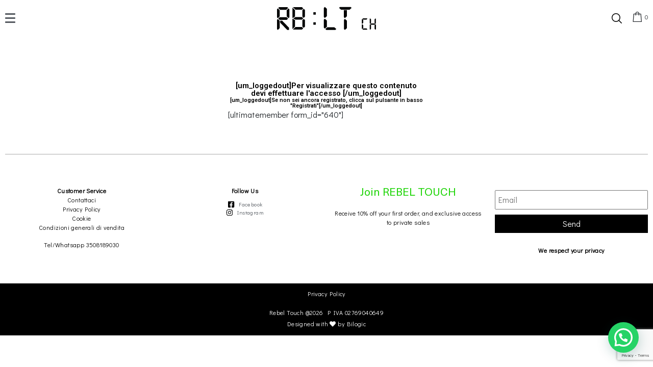

--- FILE ---
content_type: text/html; charset=utf-8
request_url: https://www.google.com/recaptcha/api2/anchor?ar=1&k=6LcaP4cqAAAAAGKH5kThj5zq5jxkLilLXDxy7hhT&co=aHR0cHM6Ly9yZWJlbHRvdWNoLml0OjQ0Mw..&hl=en&v=PoyoqOPhxBO7pBk68S4YbpHZ&size=invisible&anchor-ms=20000&execute-ms=30000&cb=7jgqj6uvfv5n
body_size: 48675
content:
<!DOCTYPE HTML><html dir="ltr" lang="en"><head><meta http-equiv="Content-Type" content="text/html; charset=UTF-8">
<meta http-equiv="X-UA-Compatible" content="IE=edge">
<title>reCAPTCHA</title>
<style type="text/css">
/* cyrillic-ext */
@font-face {
  font-family: 'Roboto';
  font-style: normal;
  font-weight: 400;
  font-stretch: 100%;
  src: url(//fonts.gstatic.com/s/roboto/v48/KFO7CnqEu92Fr1ME7kSn66aGLdTylUAMa3GUBHMdazTgWw.woff2) format('woff2');
  unicode-range: U+0460-052F, U+1C80-1C8A, U+20B4, U+2DE0-2DFF, U+A640-A69F, U+FE2E-FE2F;
}
/* cyrillic */
@font-face {
  font-family: 'Roboto';
  font-style: normal;
  font-weight: 400;
  font-stretch: 100%;
  src: url(//fonts.gstatic.com/s/roboto/v48/KFO7CnqEu92Fr1ME7kSn66aGLdTylUAMa3iUBHMdazTgWw.woff2) format('woff2');
  unicode-range: U+0301, U+0400-045F, U+0490-0491, U+04B0-04B1, U+2116;
}
/* greek-ext */
@font-face {
  font-family: 'Roboto';
  font-style: normal;
  font-weight: 400;
  font-stretch: 100%;
  src: url(//fonts.gstatic.com/s/roboto/v48/KFO7CnqEu92Fr1ME7kSn66aGLdTylUAMa3CUBHMdazTgWw.woff2) format('woff2');
  unicode-range: U+1F00-1FFF;
}
/* greek */
@font-face {
  font-family: 'Roboto';
  font-style: normal;
  font-weight: 400;
  font-stretch: 100%;
  src: url(//fonts.gstatic.com/s/roboto/v48/KFO7CnqEu92Fr1ME7kSn66aGLdTylUAMa3-UBHMdazTgWw.woff2) format('woff2');
  unicode-range: U+0370-0377, U+037A-037F, U+0384-038A, U+038C, U+038E-03A1, U+03A3-03FF;
}
/* math */
@font-face {
  font-family: 'Roboto';
  font-style: normal;
  font-weight: 400;
  font-stretch: 100%;
  src: url(//fonts.gstatic.com/s/roboto/v48/KFO7CnqEu92Fr1ME7kSn66aGLdTylUAMawCUBHMdazTgWw.woff2) format('woff2');
  unicode-range: U+0302-0303, U+0305, U+0307-0308, U+0310, U+0312, U+0315, U+031A, U+0326-0327, U+032C, U+032F-0330, U+0332-0333, U+0338, U+033A, U+0346, U+034D, U+0391-03A1, U+03A3-03A9, U+03B1-03C9, U+03D1, U+03D5-03D6, U+03F0-03F1, U+03F4-03F5, U+2016-2017, U+2034-2038, U+203C, U+2040, U+2043, U+2047, U+2050, U+2057, U+205F, U+2070-2071, U+2074-208E, U+2090-209C, U+20D0-20DC, U+20E1, U+20E5-20EF, U+2100-2112, U+2114-2115, U+2117-2121, U+2123-214F, U+2190, U+2192, U+2194-21AE, U+21B0-21E5, U+21F1-21F2, U+21F4-2211, U+2213-2214, U+2216-22FF, U+2308-230B, U+2310, U+2319, U+231C-2321, U+2336-237A, U+237C, U+2395, U+239B-23B7, U+23D0, U+23DC-23E1, U+2474-2475, U+25AF, U+25B3, U+25B7, U+25BD, U+25C1, U+25CA, U+25CC, U+25FB, U+266D-266F, U+27C0-27FF, U+2900-2AFF, U+2B0E-2B11, U+2B30-2B4C, U+2BFE, U+3030, U+FF5B, U+FF5D, U+1D400-1D7FF, U+1EE00-1EEFF;
}
/* symbols */
@font-face {
  font-family: 'Roboto';
  font-style: normal;
  font-weight: 400;
  font-stretch: 100%;
  src: url(//fonts.gstatic.com/s/roboto/v48/KFO7CnqEu92Fr1ME7kSn66aGLdTylUAMaxKUBHMdazTgWw.woff2) format('woff2');
  unicode-range: U+0001-000C, U+000E-001F, U+007F-009F, U+20DD-20E0, U+20E2-20E4, U+2150-218F, U+2190, U+2192, U+2194-2199, U+21AF, U+21E6-21F0, U+21F3, U+2218-2219, U+2299, U+22C4-22C6, U+2300-243F, U+2440-244A, U+2460-24FF, U+25A0-27BF, U+2800-28FF, U+2921-2922, U+2981, U+29BF, U+29EB, U+2B00-2BFF, U+4DC0-4DFF, U+FFF9-FFFB, U+10140-1018E, U+10190-1019C, U+101A0, U+101D0-101FD, U+102E0-102FB, U+10E60-10E7E, U+1D2C0-1D2D3, U+1D2E0-1D37F, U+1F000-1F0FF, U+1F100-1F1AD, U+1F1E6-1F1FF, U+1F30D-1F30F, U+1F315, U+1F31C, U+1F31E, U+1F320-1F32C, U+1F336, U+1F378, U+1F37D, U+1F382, U+1F393-1F39F, U+1F3A7-1F3A8, U+1F3AC-1F3AF, U+1F3C2, U+1F3C4-1F3C6, U+1F3CA-1F3CE, U+1F3D4-1F3E0, U+1F3ED, U+1F3F1-1F3F3, U+1F3F5-1F3F7, U+1F408, U+1F415, U+1F41F, U+1F426, U+1F43F, U+1F441-1F442, U+1F444, U+1F446-1F449, U+1F44C-1F44E, U+1F453, U+1F46A, U+1F47D, U+1F4A3, U+1F4B0, U+1F4B3, U+1F4B9, U+1F4BB, U+1F4BF, U+1F4C8-1F4CB, U+1F4D6, U+1F4DA, U+1F4DF, U+1F4E3-1F4E6, U+1F4EA-1F4ED, U+1F4F7, U+1F4F9-1F4FB, U+1F4FD-1F4FE, U+1F503, U+1F507-1F50B, U+1F50D, U+1F512-1F513, U+1F53E-1F54A, U+1F54F-1F5FA, U+1F610, U+1F650-1F67F, U+1F687, U+1F68D, U+1F691, U+1F694, U+1F698, U+1F6AD, U+1F6B2, U+1F6B9-1F6BA, U+1F6BC, U+1F6C6-1F6CF, U+1F6D3-1F6D7, U+1F6E0-1F6EA, U+1F6F0-1F6F3, U+1F6F7-1F6FC, U+1F700-1F7FF, U+1F800-1F80B, U+1F810-1F847, U+1F850-1F859, U+1F860-1F887, U+1F890-1F8AD, U+1F8B0-1F8BB, U+1F8C0-1F8C1, U+1F900-1F90B, U+1F93B, U+1F946, U+1F984, U+1F996, U+1F9E9, U+1FA00-1FA6F, U+1FA70-1FA7C, U+1FA80-1FA89, U+1FA8F-1FAC6, U+1FACE-1FADC, U+1FADF-1FAE9, U+1FAF0-1FAF8, U+1FB00-1FBFF;
}
/* vietnamese */
@font-face {
  font-family: 'Roboto';
  font-style: normal;
  font-weight: 400;
  font-stretch: 100%;
  src: url(//fonts.gstatic.com/s/roboto/v48/KFO7CnqEu92Fr1ME7kSn66aGLdTylUAMa3OUBHMdazTgWw.woff2) format('woff2');
  unicode-range: U+0102-0103, U+0110-0111, U+0128-0129, U+0168-0169, U+01A0-01A1, U+01AF-01B0, U+0300-0301, U+0303-0304, U+0308-0309, U+0323, U+0329, U+1EA0-1EF9, U+20AB;
}
/* latin-ext */
@font-face {
  font-family: 'Roboto';
  font-style: normal;
  font-weight: 400;
  font-stretch: 100%;
  src: url(//fonts.gstatic.com/s/roboto/v48/KFO7CnqEu92Fr1ME7kSn66aGLdTylUAMa3KUBHMdazTgWw.woff2) format('woff2');
  unicode-range: U+0100-02BA, U+02BD-02C5, U+02C7-02CC, U+02CE-02D7, U+02DD-02FF, U+0304, U+0308, U+0329, U+1D00-1DBF, U+1E00-1E9F, U+1EF2-1EFF, U+2020, U+20A0-20AB, U+20AD-20C0, U+2113, U+2C60-2C7F, U+A720-A7FF;
}
/* latin */
@font-face {
  font-family: 'Roboto';
  font-style: normal;
  font-weight: 400;
  font-stretch: 100%;
  src: url(//fonts.gstatic.com/s/roboto/v48/KFO7CnqEu92Fr1ME7kSn66aGLdTylUAMa3yUBHMdazQ.woff2) format('woff2');
  unicode-range: U+0000-00FF, U+0131, U+0152-0153, U+02BB-02BC, U+02C6, U+02DA, U+02DC, U+0304, U+0308, U+0329, U+2000-206F, U+20AC, U+2122, U+2191, U+2193, U+2212, U+2215, U+FEFF, U+FFFD;
}
/* cyrillic-ext */
@font-face {
  font-family: 'Roboto';
  font-style: normal;
  font-weight: 500;
  font-stretch: 100%;
  src: url(//fonts.gstatic.com/s/roboto/v48/KFO7CnqEu92Fr1ME7kSn66aGLdTylUAMa3GUBHMdazTgWw.woff2) format('woff2');
  unicode-range: U+0460-052F, U+1C80-1C8A, U+20B4, U+2DE0-2DFF, U+A640-A69F, U+FE2E-FE2F;
}
/* cyrillic */
@font-face {
  font-family: 'Roboto';
  font-style: normal;
  font-weight: 500;
  font-stretch: 100%;
  src: url(//fonts.gstatic.com/s/roboto/v48/KFO7CnqEu92Fr1ME7kSn66aGLdTylUAMa3iUBHMdazTgWw.woff2) format('woff2');
  unicode-range: U+0301, U+0400-045F, U+0490-0491, U+04B0-04B1, U+2116;
}
/* greek-ext */
@font-face {
  font-family: 'Roboto';
  font-style: normal;
  font-weight: 500;
  font-stretch: 100%;
  src: url(//fonts.gstatic.com/s/roboto/v48/KFO7CnqEu92Fr1ME7kSn66aGLdTylUAMa3CUBHMdazTgWw.woff2) format('woff2');
  unicode-range: U+1F00-1FFF;
}
/* greek */
@font-face {
  font-family: 'Roboto';
  font-style: normal;
  font-weight: 500;
  font-stretch: 100%;
  src: url(//fonts.gstatic.com/s/roboto/v48/KFO7CnqEu92Fr1ME7kSn66aGLdTylUAMa3-UBHMdazTgWw.woff2) format('woff2');
  unicode-range: U+0370-0377, U+037A-037F, U+0384-038A, U+038C, U+038E-03A1, U+03A3-03FF;
}
/* math */
@font-face {
  font-family: 'Roboto';
  font-style: normal;
  font-weight: 500;
  font-stretch: 100%;
  src: url(//fonts.gstatic.com/s/roboto/v48/KFO7CnqEu92Fr1ME7kSn66aGLdTylUAMawCUBHMdazTgWw.woff2) format('woff2');
  unicode-range: U+0302-0303, U+0305, U+0307-0308, U+0310, U+0312, U+0315, U+031A, U+0326-0327, U+032C, U+032F-0330, U+0332-0333, U+0338, U+033A, U+0346, U+034D, U+0391-03A1, U+03A3-03A9, U+03B1-03C9, U+03D1, U+03D5-03D6, U+03F0-03F1, U+03F4-03F5, U+2016-2017, U+2034-2038, U+203C, U+2040, U+2043, U+2047, U+2050, U+2057, U+205F, U+2070-2071, U+2074-208E, U+2090-209C, U+20D0-20DC, U+20E1, U+20E5-20EF, U+2100-2112, U+2114-2115, U+2117-2121, U+2123-214F, U+2190, U+2192, U+2194-21AE, U+21B0-21E5, U+21F1-21F2, U+21F4-2211, U+2213-2214, U+2216-22FF, U+2308-230B, U+2310, U+2319, U+231C-2321, U+2336-237A, U+237C, U+2395, U+239B-23B7, U+23D0, U+23DC-23E1, U+2474-2475, U+25AF, U+25B3, U+25B7, U+25BD, U+25C1, U+25CA, U+25CC, U+25FB, U+266D-266F, U+27C0-27FF, U+2900-2AFF, U+2B0E-2B11, U+2B30-2B4C, U+2BFE, U+3030, U+FF5B, U+FF5D, U+1D400-1D7FF, U+1EE00-1EEFF;
}
/* symbols */
@font-face {
  font-family: 'Roboto';
  font-style: normal;
  font-weight: 500;
  font-stretch: 100%;
  src: url(//fonts.gstatic.com/s/roboto/v48/KFO7CnqEu92Fr1ME7kSn66aGLdTylUAMaxKUBHMdazTgWw.woff2) format('woff2');
  unicode-range: U+0001-000C, U+000E-001F, U+007F-009F, U+20DD-20E0, U+20E2-20E4, U+2150-218F, U+2190, U+2192, U+2194-2199, U+21AF, U+21E6-21F0, U+21F3, U+2218-2219, U+2299, U+22C4-22C6, U+2300-243F, U+2440-244A, U+2460-24FF, U+25A0-27BF, U+2800-28FF, U+2921-2922, U+2981, U+29BF, U+29EB, U+2B00-2BFF, U+4DC0-4DFF, U+FFF9-FFFB, U+10140-1018E, U+10190-1019C, U+101A0, U+101D0-101FD, U+102E0-102FB, U+10E60-10E7E, U+1D2C0-1D2D3, U+1D2E0-1D37F, U+1F000-1F0FF, U+1F100-1F1AD, U+1F1E6-1F1FF, U+1F30D-1F30F, U+1F315, U+1F31C, U+1F31E, U+1F320-1F32C, U+1F336, U+1F378, U+1F37D, U+1F382, U+1F393-1F39F, U+1F3A7-1F3A8, U+1F3AC-1F3AF, U+1F3C2, U+1F3C4-1F3C6, U+1F3CA-1F3CE, U+1F3D4-1F3E0, U+1F3ED, U+1F3F1-1F3F3, U+1F3F5-1F3F7, U+1F408, U+1F415, U+1F41F, U+1F426, U+1F43F, U+1F441-1F442, U+1F444, U+1F446-1F449, U+1F44C-1F44E, U+1F453, U+1F46A, U+1F47D, U+1F4A3, U+1F4B0, U+1F4B3, U+1F4B9, U+1F4BB, U+1F4BF, U+1F4C8-1F4CB, U+1F4D6, U+1F4DA, U+1F4DF, U+1F4E3-1F4E6, U+1F4EA-1F4ED, U+1F4F7, U+1F4F9-1F4FB, U+1F4FD-1F4FE, U+1F503, U+1F507-1F50B, U+1F50D, U+1F512-1F513, U+1F53E-1F54A, U+1F54F-1F5FA, U+1F610, U+1F650-1F67F, U+1F687, U+1F68D, U+1F691, U+1F694, U+1F698, U+1F6AD, U+1F6B2, U+1F6B9-1F6BA, U+1F6BC, U+1F6C6-1F6CF, U+1F6D3-1F6D7, U+1F6E0-1F6EA, U+1F6F0-1F6F3, U+1F6F7-1F6FC, U+1F700-1F7FF, U+1F800-1F80B, U+1F810-1F847, U+1F850-1F859, U+1F860-1F887, U+1F890-1F8AD, U+1F8B0-1F8BB, U+1F8C0-1F8C1, U+1F900-1F90B, U+1F93B, U+1F946, U+1F984, U+1F996, U+1F9E9, U+1FA00-1FA6F, U+1FA70-1FA7C, U+1FA80-1FA89, U+1FA8F-1FAC6, U+1FACE-1FADC, U+1FADF-1FAE9, U+1FAF0-1FAF8, U+1FB00-1FBFF;
}
/* vietnamese */
@font-face {
  font-family: 'Roboto';
  font-style: normal;
  font-weight: 500;
  font-stretch: 100%;
  src: url(//fonts.gstatic.com/s/roboto/v48/KFO7CnqEu92Fr1ME7kSn66aGLdTylUAMa3OUBHMdazTgWw.woff2) format('woff2');
  unicode-range: U+0102-0103, U+0110-0111, U+0128-0129, U+0168-0169, U+01A0-01A1, U+01AF-01B0, U+0300-0301, U+0303-0304, U+0308-0309, U+0323, U+0329, U+1EA0-1EF9, U+20AB;
}
/* latin-ext */
@font-face {
  font-family: 'Roboto';
  font-style: normal;
  font-weight: 500;
  font-stretch: 100%;
  src: url(//fonts.gstatic.com/s/roboto/v48/KFO7CnqEu92Fr1ME7kSn66aGLdTylUAMa3KUBHMdazTgWw.woff2) format('woff2');
  unicode-range: U+0100-02BA, U+02BD-02C5, U+02C7-02CC, U+02CE-02D7, U+02DD-02FF, U+0304, U+0308, U+0329, U+1D00-1DBF, U+1E00-1E9F, U+1EF2-1EFF, U+2020, U+20A0-20AB, U+20AD-20C0, U+2113, U+2C60-2C7F, U+A720-A7FF;
}
/* latin */
@font-face {
  font-family: 'Roboto';
  font-style: normal;
  font-weight: 500;
  font-stretch: 100%;
  src: url(//fonts.gstatic.com/s/roboto/v48/KFO7CnqEu92Fr1ME7kSn66aGLdTylUAMa3yUBHMdazQ.woff2) format('woff2');
  unicode-range: U+0000-00FF, U+0131, U+0152-0153, U+02BB-02BC, U+02C6, U+02DA, U+02DC, U+0304, U+0308, U+0329, U+2000-206F, U+20AC, U+2122, U+2191, U+2193, U+2212, U+2215, U+FEFF, U+FFFD;
}
/* cyrillic-ext */
@font-face {
  font-family: 'Roboto';
  font-style: normal;
  font-weight: 900;
  font-stretch: 100%;
  src: url(//fonts.gstatic.com/s/roboto/v48/KFO7CnqEu92Fr1ME7kSn66aGLdTylUAMa3GUBHMdazTgWw.woff2) format('woff2');
  unicode-range: U+0460-052F, U+1C80-1C8A, U+20B4, U+2DE0-2DFF, U+A640-A69F, U+FE2E-FE2F;
}
/* cyrillic */
@font-face {
  font-family: 'Roboto';
  font-style: normal;
  font-weight: 900;
  font-stretch: 100%;
  src: url(//fonts.gstatic.com/s/roboto/v48/KFO7CnqEu92Fr1ME7kSn66aGLdTylUAMa3iUBHMdazTgWw.woff2) format('woff2');
  unicode-range: U+0301, U+0400-045F, U+0490-0491, U+04B0-04B1, U+2116;
}
/* greek-ext */
@font-face {
  font-family: 'Roboto';
  font-style: normal;
  font-weight: 900;
  font-stretch: 100%;
  src: url(//fonts.gstatic.com/s/roboto/v48/KFO7CnqEu92Fr1ME7kSn66aGLdTylUAMa3CUBHMdazTgWw.woff2) format('woff2');
  unicode-range: U+1F00-1FFF;
}
/* greek */
@font-face {
  font-family: 'Roboto';
  font-style: normal;
  font-weight: 900;
  font-stretch: 100%;
  src: url(//fonts.gstatic.com/s/roboto/v48/KFO7CnqEu92Fr1ME7kSn66aGLdTylUAMa3-UBHMdazTgWw.woff2) format('woff2');
  unicode-range: U+0370-0377, U+037A-037F, U+0384-038A, U+038C, U+038E-03A1, U+03A3-03FF;
}
/* math */
@font-face {
  font-family: 'Roboto';
  font-style: normal;
  font-weight: 900;
  font-stretch: 100%;
  src: url(//fonts.gstatic.com/s/roboto/v48/KFO7CnqEu92Fr1ME7kSn66aGLdTylUAMawCUBHMdazTgWw.woff2) format('woff2');
  unicode-range: U+0302-0303, U+0305, U+0307-0308, U+0310, U+0312, U+0315, U+031A, U+0326-0327, U+032C, U+032F-0330, U+0332-0333, U+0338, U+033A, U+0346, U+034D, U+0391-03A1, U+03A3-03A9, U+03B1-03C9, U+03D1, U+03D5-03D6, U+03F0-03F1, U+03F4-03F5, U+2016-2017, U+2034-2038, U+203C, U+2040, U+2043, U+2047, U+2050, U+2057, U+205F, U+2070-2071, U+2074-208E, U+2090-209C, U+20D0-20DC, U+20E1, U+20E5-20EF, U+2100-2112, U+2114-2115, U+2117-2121, U+2123-214F, U+2190, U+2192, U+2194-21AE, U+21B0-21E5, U+21F1-21F2, U+21F4-2211, U+2213-2214, U+2216-22FF, U+2308-230B, U+2310, U+2319, U+231C-2321, U+2336-237A, U+237C, U+2395, U+239B-23B7, U+23D0, U+23DC-23E1, U+2474-2475, U+25AF, U+25B3, U+25B7, U+25BD, U+25C1, U+25CA, U+25CC, U+25FB, U+266D-266F, U+27C0-27FF, U+2900-2AFF, U+2B0E-2B11, U+2B30-2B4C, U+2BFE, U+3030, U+FF5B, U+FF5D, U+1D400-1D7FF, U+1EE00-1EEFF;
}
/* symbols */
@font-face {
  font-family: 'Roboto';
  font-style: normal;
  font-weight: 900;
  font-stretch: 100%;
  src: url(//fonts.gstatic.com/s/roboto/v48/KFO7CnqEu92Fr1ME7kSn66aGLdTylUAMaxKUBHMdazTgWw.woff2) format('woff2');
  unicode-range: U+0001-000C, U+000E-001F, U+007F-009F, U+20DD-20E0, U+20E2-20E4, U+2150-218F, U+2190, U+2192, U+2194-2199, U+21AF, U+21E6-21F0, U+21F3, U+2218-2219, U+2299, U+22C4-22C6, U+2300-243F, U+2440-244A, U+2460-24FF, U+25A0-27BF, U+2800-28FF, U+2921-2922, U+2981, U+29BF, U+29EB, U+2B00-2BFF, U+4DC0-4DFF, U+FFF9-FFFB, U+10140-1018E, U+10190-1019C, U+101A0, U+101D0-101FD, U+102E0-102FB, U+10E60-10E7E, U+1D2C0-1D2D3, U+1D2E0-1D37F, U+1F000-1F0FF, U+1F100-1F1AD, U+1F1E6-1F1FF, U+1F30D-1F30F, U+1F315, U+1F31C, U+1F31E, U+1F320-1F32C, U+1F336, U+1F378, U+1F37D, U+1F382, U+1F393-1F39F, U+1F3A7-1F3A8, U+1F3AC-1F3AF, U+1F3C2, U+1F3C4-1F3C6, U+1F3CA-1F3CE, U+1F3D4-1F3E0, U+1F3ED, U+1F3F1-1F3F3, U+1F3F5-1F3F7, U+1F408, U+1F415, U+1F41F, U+1F426, U+1F43F, U+1F441-1F442, U+1F444, U+1F446-1F449, U+1F44C-1F44E, U+1F453, U+1F46A, U+1F47D, U+1F4A3, U+1F4B0, U+1F4B3, U+1F4B9, U+1F4BB, U+1F4BF, U+1F4C8-1F4CB, U+1F4D6, U+1F4DA, U+1F4DF, U+1F4E3-1F4E6, U+1F4EA-1F4ED, U+1F4F7, U+1F4F9-1F4FB, U+1F4FD-1F4FE, U+1F503, U+1F507-1F50B, U+1F50D, U+1F512-1F513, U+1F53E-1F54A, U+1F54F-1F5FA, U+1F610, U+1F650-1F67F, U+1F687, U+1F68D, U+1F691, U+1F694, U+1F698, U+1F6AD, U+1F6B2, U+1F6B9-1F6BA, U+1F6BC, U+1F6C6-1F6CF, U+1F6D3-1F6D7, U+1F6E0-1F6EA, U+1F6F0-1F6F3, U+1F6F7-1F6FC, U+1F700-1F7FF, U+1F800-1F80B, U+1F810-1F847, U+1F850-1F859, U+1F860-1F887, U+1F890-1F8AD, U+1F8B0-1F8BB, U+1F8C0-1F8C1, U+1F900-1F90B, U+1F93B, U+1F946, U+1F984, U+1F996, U+1F9E9, U+1FA00-1FA6F, U+1FA70-1FA7C, U+1FA80-1FA89, U+1FA8F-1FAC6, U+1FACE-1FADC, U+1FADF-1FAE9, U+1FAF0-1FAF8, U+1FB00-1FBFF;
}
/* vietnamese */
@font-face {
  font-family: 'Roboto';
  font-style: normal;
  font-weight: 900;
  font-stretch: 100%;
  src: url(//fonts.gstatic.com/s/roboto/v48/KFO7CnqEu92Fr1ME7kSn66aGLdTylUAMa3OUBHMdazTgWw.woff2) format('woff2');
  unicode-range: U+0102-0103, U+0110-0111, U+0128-0129, U+0168-0169, U+01A0-01A1, U+01AF-01B0, U+0300-0301, U+0303-0304, U+0308-0309, U+0323, U+0329, U+1EA0-1EF9, U+20AB;
}
/* latin-ext */
@font-face {
  font-family: 'Roboto';
  font-style: normal;
  font-weight: 900;
  font-stretch: 100%;
  src: url(//fonts.gstatic.com/s/roboto/v48/KFO7CnqEu92Fr1ME7kSn66aGLdTylUAMa3KUBHMdazTgWw.woff2) format('woff2');
  unicode-range: U+0100-02BA, U+02BD-02C5, U+02C7-02CC, U+02CE-02D7, U+02DD-02FF, U+0304, U+0308, U+0329, U+1D00-1DBF, U+1E00-1E9F, U+1EF2-1EFF, U+2020, U+20A0-20AB, U+20AD-20C0, U+2113, U+2C60-2C7F, U+A720-A7FF;
}
/* latin */
@font-face {
  font-family: 'Roboto';
  font-style: normal;
  font-weight: 900;
  font-stretch: 100%;
  src: url(//fonts.gstatic.com/s/roboto/v48/KFO7CnqEu92Fr1ME7kSn66aGLdTylUAMa3yUBHMdazQ.woff2) format('woff2');
  unicode-range: U+0000-00FF, U+0131, U+0152-0153, U+02BB-02BC, U+02C6, U+02DA, U+02DC, U+0304, U+0308, U+0329, U+2000-206F, U+20AC, U+2122, U+2191, U+2193, U+2212, U+2215, U+FEFF, U+FFFD;
}

</style>
<link rel="stylesheet" type="text/css" href="https://www.gstatic.com/recaptcha/releases/PoyoqOPhxBO7pBk68S4YbpHZ/styles__ltr.css">
<script nonce="axaUe89MefvO1MMYCqAlrg" type="text/javascript">window['__recaptcha_api'] = 'https://www.google.com/recaptcha/api2/';</script>
<script type="text/javascript" src="https://www.gstatic.com/recaptcha/releases/PoyoqOPhxBO7pBk68S4YbpHZ/recaptcha__en.js" nonce="axaUe89MefvO1MMYCqAlrg">
      
    </script></head>
<body><div id="rc-anchor-alert" class="rc-anchor-alert"></div>
<input type="hidden" id="recaptcha-token" value="[base64]">
<script type="text/javascript" nonce="axaUe89MefvO1MMYCqAlrg">
      recaptcha.anchor.Main.init("[\x22ainput\x22,[\x22bgdata\x22,\x22\x22,\[base64]/[base64]/[base64]/[base64]/cjw8ejpyPj4+eil9Y2F0Y2gobCl7dGhyb3cgbDt9fSxIPWZ1bmN0aW9uKHcsdCx6KXtpZih3PT0xOTR8fHc9PTIwOCl0LnZbd10/dC52W3ddLmNvbmNhdCh6KTp0LnZbd109b2Yoeix0KTtlbHNle2lmKHQuYkImJnchPTMxNylyZXR1cm47dz09NjZ8fHc9PTEyMnx8dz09NDcwfHx3PT00NHx8dz09NDE2fHx3PT0zOTd8fHc9PTQyMXx8dz09Njh8fHc9PTcwfHx3PT0xODQ/[base64]/[base64]/[base64]/bmV3IGRbVl0oSlswXSk6cD09Mj9uZXcgZFtWXShKWzBdLEpbMV0pOnA9PTM/bmV3IGRbVl0oSlswXSxKWzFdLEpbMl0pOnA9PTQ/[base64]/[base64]/[base64]/[base64]\x22,\[base64]\x22,\x22TcOww7XCicO7FsOdwrnCl2k2G8OeJ1TChFMYw6bDqyPCpXk9dsOmw4UCw7rCmlNtPQ/DlsKmw6kLEMKSw4nDlcOdWMOAwqoYcSrCmVbDiRB8w5TColFgQcKNE0TDqQ94w6plesK3PcK0OcKrWFoMwromwpN/w5Ukw4Rlw7/DnRMpfmYlMsKqw5p4OsOPwp7Dh8OwGMKTw7rDr3JEHcOiSMKBT3DCqyRkwoRjw57CoWpgTAFCw4HCqWAswpN1A8OPAcO0BSgxCyBqwoXCp2B3wrzCu1fCu1bDq8K2XVPCqk9WIMOlw7F+w7Q4HsOxIVsYRsOWV8KYw6xaw5cvNgBba8O1w6/Cp8OxL8K7Ai/CqsKCC8KMwp3Dm8Olw4YYw7vDlsO2wqp9JioxwoPDnMOnTUnDpcO8TcOIwpU0UMOaeVNZWxzDm8K7XcKewqfCkMOqcG/CgSjDr2nCpzRYX8OALsOBwozDj8O/wpVewqpzZnhuBcO+wo0RLsObSwPCtcKUbkLDrR0HVEVkNVzCgMKOwpQvMTbCicKCTH7Djg/CvMKOw4N1E8O7wq7Ck8KpfsONFWbDicKMwpMCwoPCicKdw6jDukLCknI5w5kFwqY9w5XCi8K4wofDocOJR8KfLsO8w410wqTDvsKLwq9Ow6zCnzVeMsK7BcOaZXHCncKmH0/CvsO0w4cKw6hnw4M+HcOTZMKow5kKw5vCv2HDisKnwrXCmMO1GwYaw5IAV8KRasKffMKudMOqfA3CtxMrwonDjMOJwoHCtFZodcKpTUgVYsOVw65OwoxmO3zDhRRTw5VPw5PCmsKuw40WA8OwwrHCl8O/IkvCocKvw4gow5xew74eIMKkw75tw4N/OgPDux7CisKVw6Utw7Eow53Cj8KGNcKbXzjDuMOCFsOSCXrCmsKdHhDDtnZefRPDmCvDu1k+UcOFGcKdwpnDssK0XMKOwro7w5EqUmE1wrEhw5DCs8OBYsKLw7E4wrY9N8KdwqXCjcOOwo0SHcK2w6Rmwp3CgHjCtsO5w7LCscK/w4hrNMKcV8KuwpLDrBXCv8KwwrEwFjEQfXHCncK9QkoTMMKIVmnCi8OhwrLDtQcFw5/[base64]/CjxzDpnxWwptqQCTCt8K9woohDsO7wqwvwq7Dol/ClyxwEFnClsK6LcOWBWTDjV3DtjMSw4vCh0RUA8KAwpdeQizDlsOJwr/[base64]/CrcOOG3UYf8KxwpnCs1ZBwpnChAfDoSI7w5pfIBMGw7XDnVNtVU7CljRLw4PCpRbCvSUHwqhTLcO/w6vDjjPDo8OJw4IiwqPCqnZKw5JjfcK9YcK/cMKzbiLDpy1kJWgmAcOaCgIlw7XCm0LDrMKnwozCg8KGYC0bw6MXw4pxQFAzw7XDjhrCpMKDI1PCsGnClQHCqMOZAmERI0BMwqbCt8ONGMKDw4TCqMKMJ8KBbMOHeQXCqcOjDh/ChMO4DTFZwqIyZhYawo0KwqY0KsOtwr88w4jCicOswr06C0bDsFVjH3vDuUPDv8Ksw6jDncOqAMOiwrDDp3hlw59Rb8Oaw5VsV2PCpcOZdsK/wrkFwqVUSmkyOcOnw6fDk8OYbsKyAcOWw4bCvj8Gw6vCtsKYH8OOMBLDozAUwq7DicOkwrLDu8K+wrhAOsO6w5pEIcKwC0UhwqDDtSN0QlsTHTvDhFHDux92ThjCnMO6wqlwccOoFh4SwpJPTMO5wrEkw77ChS4raMO2woJJc8K6wrwlQm1gw40xwoMYwr7DksKlw4/Dt1Rww5cKw5HDhwMQRsObwphBfcK0ORTChQrDs0gwVcKAB1bCmg8uO8KPJMOHw6XCiwPDgFcAwqZOwrlvw7Fmw7HDj8O0wqXDucKsf0nDoyB1VUhXVAQHwqkcwo8/[base64]/Dt8OeMcO/KEcEw4pRw4nDiSUyw6bDqMK+wp8vw6wWeEZmOFNCwqx/wrfChF8Nb8KYw5jCgAgmDArDpCx5M8KiRsO/[base64]/d3JPwrXCuMOTMsK1AgcKG8OMw7XCthfCpQo0wrnDm8OlwqrCrcO6w6TChMKmwqV9w5TCqMKaC8KOwqLCkSknwoQLXUjCosK8wrfDt8KsGMOoT3vDl8OaDD/DlkTDgMKdw4A5LcOGw5zDkHrCv8KCZy1NFMKIQ8OdwqzDqcKLw6sYwpLDmDQGw6TDjsKlw7xYN8OjS8K/[base64]/wpDDksO7dhQVaRNww4w2wqjClMOaw5LCihXDrcOBCcOowrfCliLDj1LDowJEMMOuUy7DosKNb8OZwrtWwovCnx/Cv8K9wptAw5RqwqbCqU5RZ8KXAnsIwp5ww79DwqzClCNydsKgw6JIwqvDlsO5w5zCpwgmDFDDicK/wqkZw4XChgRMXsKhIsKAw5hcw7EOegvDpcOEwqvDryFgw5zCnF0vw5rDg1UEwpDDhERywpxlLCvCikrDmcK9wpPCgsKewoRUw5bCnsKff3jDucKvVsKEwpo/[base64]/Dp0XClcK9T8OuDcKKwpExYsOVdhYRaXM4VjfDvxXDkcKuTMKkw6rCscK+DwzCoMK4QgfDqsKaEi86J8K9YMOjw7zDhwfDqMKLw43DtsOLwr7DqylhKQgdwop/XBHDk8K6w6oaw5ECw7AhwqrDocKHICM/w45tw7bDr0TDssOEF8OHDcKnw73DncK1MFZgwqtMXXwGWcKsw5jCuBXDn8KHwqw9d8KkBwQKw7vDtkLDvy7CqWTCvsOSwphzTMOBwqjCrMKAYMKMwr4Zw6/[base64]/d15fZcKpw48+MsKOY8OLZcOZJcOUVWsPwqRrDA/DocOHwqrDk07DqVQ2w55dKsOfAsK3wq/Duk9kRcOew6bCkjtKw7XCj8OywrREwpXCjcKTJifCiMOja1YOw57CmcKRw7gFwrUVwo7DkCoiw57DlkEiwr/DoMOLOcOCwpsNcMOjwqxGw6QZw6HDvMOEw5FiPMOtw4nCpMKJw6UvwozClcOawp/Dsn/[base64]/[base64]/esOrw6MWWMKMVUoRSwkjwoYfw4pTwr/Di8KfAMOzw7HDpsOUdjMXFFTDhcOXwrwiw6tqwp/Dqz3CmsKhwpN+wqfCnRrCi8OeNhoYYFvDv8O0FgUVw7nCpi7CuMOGw6JAL1lkwoBgN8KuYsOLw6suwqUlG8KPw73ClcOkPcKQwpNGF33DtV8HN8KgY1vCmlEgw5rCpjoUw6FVMsK/XGrCnzXDtMO9alzCkHAFwppcbcKyVMKReEh7fBbCpkfCpsK7d0DCv0XDoUZbFsKqw41Dw5LCn8KPVT9rHXc0GcOuwozDvcOJwpTDs3liw6MwXnLCjMOVIn7DhMKwwpgXNMOJwpXCjB9/[base64]/[base64]/CggVWwpTCocOnHMOXwoHDqMOMw7ZTbxXChR3DrsOvw7DCuwJKwqcBX8KywqTClsKkwpzCisKRe8KAH8Ohw6bCkcOxwpDCjVnCiUhkwozCnynCrg9nw7vCoTV2wrjDrmtNwq7Ci07DqGzDj8K4IsOWNsK7TcKZw4o3wpDDk1zCmsOLw5YxwpoaMAEkwrd/LGdrw505wo8Uw7Uyw4TCvcOybsOHwq3ChMKHKMK4GFxoJcKbKgjDsWjDgxHCuMKkCsOFDMOewrwxw7bDu2XDvcOpwoHDjMK8fwA/w6xiwq3DmsOlw518QjUhdcKBSBLCtcOFZBbDkMO8UsKYeVDDnj0pbMKQw6jCvBDDvsOyZ34Bwokiw5YfwqVhBQYzwqsgwpnDumtJFcOqZcKUwpledEQ7XFfCgAIEwpXDuWPDm8KUaEPCscKKLMOgw5rDjMOgH8OaIsONHV/CicOtKR91w5ciRcKXPcOswp/CgjgWaknDiBEHwpVywpIebws7AMKzecKfwpwBw6Iyw5FRTsKJw7JNw7BoXcKZC8OAwp9tw6rDp8KyFykVRi3CosKMwq/DhMOWwpXDk8K9woM8FmzDr8K5dcORw6PDqSRhWcO7w4FBI2TDq8O3wrrDiCLDksKuKQjDpQ/[base64]/a2zDkjJdwrnDvcKuw43CocKUw5pFVHMJLVkFZhnCp8OuQkNmwo3ChCjCr1oXwoU9wpQ8wrXDnsOxwoEpw7PDhcKuwq/Du0/[base64]/DicODwqpGw4HCqwxSwr/ClAHDtsK/w5LDuGo5wrcpw5dSw6DDkn/DtTbDkUDDj8OTJQjDscK6woLDq34MwpMvOsK2wpFREcKPWcOQw7vCv8OtMgzDu8Kfw4B/w4Fgw5/ClxpLZGLDn8O3w53CozppZMOnwovCm8K7ZzLDsMOww7tNWsO0w4UjN8K3w4oWF8OqdyDCu8K8BsOAalLDuDtowr90RHrCmMKkwr/DpcOewq/DhsOuS2c3wrvDscK5w4c7V1nDg8OofH7DjMOYS0jDoMOXw4EucsOOR8KywrsZdGDDjsKcw43DthTCl8KYw5LChFvDnMKrwrQofnJpOXAmwpPDtsOqVinDtBUEbcOtw7JBw5wew6MBPmjCl8O1E3XCmsK0GMO0w4bDvS1iw4vCrl9Ywr4rwr/DoBPDpsOmw5ZUP8KkwqrDn8Oxw57CmsKRwodzPT7CugRrcMK0wpDCncK7w6DDpsKFwqvCucK5PsKZdmnCtcKnw74zFQV0OsKWY3rDg8K2w5HCp8Okb8Ogwr7Cin/[base64]/[base64]/DpsKdJsOFBMKNw7wPwpIQwq/[base64]/[base64]/CoMKBTcKOB10DPsK1Nh4/[base64]/[base64]/RMKzFDzDs8KrMwfDqMKxwr7CvAfCrygvAMKzwpTCmX8aTDMswpbCrcOQw50Vw6kvw6nCmD02w43CkcOxwoQIFlXClMKqB11FTiPDh8K3w5hPw6NcP8Kxf27Cqnc+a8KFw7LDgkh/Nn4Kw63Cjxh4wpcnwoHCn2/DqmNOEcK7flPCqsKQwrECQCDDtzjCrm5nwoTDosKyWcOKw4Bfw4rCp8KyFV4tF8Orw4rCq8Kjc8O7SjrDsWEqd8Kow63CuxBiwqkHwpcOV03DpsOEdCDDvlJSfcOWw4wsQ2bCl3vDrcKXw5jDjhPCnsKKw6Jywr/[base64]/DhkrChR7Dn8Okwr81H8OSaMOGwo/Dk8OPUVwywoHDqMO+LEg0MsOnNhXDhCJXw6nDjXABUsOpwpAPCg7DsydxwpfDnsKWwo4NwoMXw7PDocKvw715GWzDqwRww4A3w67CrsOkK8Kvw5jDi8OrEChywp8WQcKhXR/DuXoqVGnCvcO4Un3DlsOiw6TDtB0DwrTCocOlw6Uew7HCusKKw5HDrcKvacKROGobTMOwwrRTTV/[base64]/C8KSw5vDnyLCicOSwpLClMOEY8Khw43DpsO/[base64]/[base64]/Ch8KSV2vCj8KEL0lIw7nDiMOOwqzDr8OYK1ICFcKnw614D30kwpEYIsKzVcKww7F0Z8OxEx8nQcOIOsKMw4LCj8Ocw4QMRMK7DizCpMKhCCPCqsKAwoXCrVrCrMOkJ2dYGsOew7/DqXsWw7zCrcOGc8Osw51FNcK8Sm7DvcK3wp3CuR/CtDEdwroFTn9QwrDCpS8gw6lWw73CqMKLwrXDtMOaP3Q4wqtNw6EDO8KHRBLCtwXCoFhzw4vCpMOfD8KoPylDwoNNw77DvxkfNTokNHdYwqDCscKmH8O4wpbCj8K6Eg0LPRF8S03DvzzCn8OwUVPDl8OUOMO1FsOUw487w6pIwo/CoUU9IMOswocSfMKOw7PCpsOUHsOPXkjCr8K6GjXCmcO+RcOPw4nDlXbCn8OLw4LDg0PCnBTCo2PDqTYhwoILw55nTMO/wqARXw5iwqjCkiLDscO4OMKbNk3Di8KXw5/Cg2ElwocnaMOyw70xw6paLMKhbMO2wolxDWwCC8OBw7JtdMKxw7LCjsOnCsKOO8OPwpLCuHQxOAwRw6dUU1jChgvDvWxPwo3DvkULRcOuw4LClcOdw4x3w4fCrRRYOsKjesKxwoZuw5nDksOcwoTCvcKUw6zCm8OudC/CthlgbMKRQg1YZ8OfZ8K4wqLDvsKwdi/CnljDpS7CoANxwqdBw7wnA8Otw6vDtCQHY0Rsw4lwHgxPworCo3FCw5gcw7ZSwpBPGsOgQHA6wqrDtFvCpcO7wrLCp8O1wodVBwjCiVsZw4nChMOtwp0BwqUZwq/[base64]/CjsOxOkYNdW1swq0eV8O7wp7Cp3dywqxncUoNw51owp3Cpj8ZPy8Sw54aLsOsL8Kuwr/DrsKpw5FBw6XCpS7DuMObwpUZKsKAwqhvwrtzOU90w7w0b8KxOgDDsMKnBMKIecKeD8OxFMOXQjvCjcOiNMOUw5kdExcrwrPCul3DvAXDr8O1BR3Dn3k0wod9EcKxw5Qbw5BERcKHKcOnLwYjagsKw79pw4LCiS/CnXgdw5nCsMOzQTljWMORwrLComECw6lEZsOewpPCiMOKwqnCsF3CrlBFfkEgcsK6OcKRbcOlTMKOwrZCw71Yw7gUasOkw6NXAMOubW90c8ORwpotw4jClVA7WycVw4cpwqTDtwdywrvCosOBYncNGMKTHk3Dtw3Cr8KRdsONI1HCt2jChcKTfMOiwophwr/CjcKEAnXCt8OucGAxwqJwHjfDvkvCnibDgELCl09Hw7U6w7tWw5NFw4Idw5rDt8OUXcK/cMKiwonCm8O6w5VROcO6DDnDisKyw4zCh8OUwo04KDXCm3LCqsK8PwUrwpzCm8KqOUjDj3jDpxxzw6bCncK2eDpGZ2sTwqB+wrvCpj5Gw5hbdsOUwq8zw5Afw6zCkgxWw6BYwobDrHJmHMKIHMOZLEbDilNYUsO5wpx3wpjDmSxQwp9cwqM3RMK/w75KwovDjsKWwqI5YxDCukrDt8OzQmLCicOQHnvCqsKHwqQjfzADJCBlw7AQQ8KgAWN6PlMfMMOpDcOow4wlZwrChEALw4oFwrB+w6jClm/CnsK8bAUwAsOnDlVVI0vDvVVeJMKRw6lyTsKyd3rCqD0sMxPDl8OTw7TDrMKqwp7DjUTDnsK9FmPCvMKMw6HDj8KKwoJMVHhAw6hEHMKRwo9JwrI1AcK0BRzDmMKXw7vDrsOIwoXDkiRgw6YMOcOAw6PDl3bDssO/TsKpw7Fpw7B8wp9zwo4FTXXDk0YOw5QscMONw7hVFMKLT8KeGApDw4fDlgzCklLCgk/DqmPCk3fDn1A0cDXCjkrCs0xESMOtwoMNwo8owqsxwpN+w7JifMKmcD3Djm1CCsKcw4Mjcxcbwp1aN8Kgw7lqw43ClsOuwo5uNsOmw7soLsKFwp7DjsKDw5HCqDA3wp3CgiwYP8K/d8OyX8K7wpYfwrYtwppdEQTDuMOdSVjCpcKQAmscw5jClTooUgrCoMKPw5QLw7B0GSxILcOCwq3DlWTDiMOvaMKReMKCLsORWV3Ds8ODw47DsQsBw6LDvsKJwpzDlwtzwrbCrcKDwpJUw6pLw7jDp282DmrCrsKSYcO6w65lw5/DuBHCjlccw6Rew7bCqhvDoHZNKcOIJHPDl8K+Bg/DtyARJsKYwpfDjMKYQcKKYnRsw44MOcK4w6LCt8Kuw57CrcOzWQIbwpbCmg9ePcKdw4LCtiYtGz/DgMOMwqVLw7DDlEJtPcKrwqDChTvDqFFgwpvDmsO9w7jCgsOpw4NKJMOjZHQPScOLZ3llDUBSw6XDqjtjwoBVwqdmw4vClR5Lw4bCkDwew4csw4VnBTrDncKsw6gzwr9KYhkfw5Y6w7PCuMKdZB9IWETDt3LCscK5wrbCkC8gw746w6DCsWrDoMOKwo/DhGJJwo9lw7w+dMKEwonDtgLDl1NrTkVMwofCliTDsCPCuSdXwqPDihvCmUVsw5J+w5fCvAbDocKkZsOQwpbDssOqwqg8SDF7w5VPOcKVwprCum3Co8OOw7VLwqDCmMKuwpDCvx1nwqfDsA5/C8OJCw5Fwq3DqcKzwrbDjjtkbMK/JsOXw5t/U8OCLVYawoskOcOew5RLw4cYw7TCr0Yew73DhMKGw4vCnsO2DWQvC8OkBi7DsEbDuwlYwp/CosKowrPCuxPDpsK5ASnDisKHwoPCksOYck/CqGPCnxc5wpbDkcKjAsK3QMKZw6NywpfDpMOPwp0Ow6HCgcKqw5bCvwTDnWFaFcOxwqlUCG/[base64]/w6rDg8OowptwwoLCjUDCplvCt8KvTcKqK8O0w7Q/[base64]/CsMKRcsK2w50Qw7/Dg8OwJAnCjULCgnHCvQbCoMOocsO/[base64]/CscO4JsO5wrfDl8O/w4tPw43CgcKpw6Ycw7XCiMO5w6cvw6nCt2oxwqnClcKUw6x8w50TwqpYLMOxWwvDk3HCsMKMwoYYwq3DqsO0VGbCn8K9wrnCsE5mMMK3w5dzwq/CiMKhd8KpKhLCmCzDvgvDkmIHHMKsdS3CnMOxw5J1wqJBM8KuwqrCjWrCr8KlMhjCqEYzVcK/WcKgZWnDmjfCkGLDpAl0OMK5wp/DtxhCFj9LXE5IZEdQw45FMgTDslLDlcKbwq7Cvz1EMEfDr0R/Al/CtsK4w5gFEsOSckAEw6FCfHRuw43CicOsw4rCnikAwqh1Whk4wopjw7nCgRp+wqNLJ8KFwqHCo8ORw44Jw59xAsO9wq/DkcKBM8OQwoDDnUPCmVLCv8O9w4zDjzVobFNOwq3CjQfDhcOVUH3CiGJcw7DDggbCpxwYw6F/wqXDtsOzwrBvwpXCjS/[base64]/[base64]/DjMOCQMO1w6RXwrImTU07LzNTE0XDpVV/wqsKwrjDgMK6w6/DscOjMcOMwr0LTMKOe8KgwobCtDcbHzzCj3jDtm7DuMKTw7LDqMOHwrl8w6ANVgbDmBfCuFjClkrCrMOYw59rT8K9w4lTOsK/bcK3LMOnw7PChMKkw49xwqRkw7LDpRUQw4YDwp3DkWlQfsOuQsO9w4LDkMOsdDcVwozDojJjeCNBEgnDm8OkUMKAQHFtUsO1QsOcw7PDpcOKwpXDvsOqfDbCoMOkWcKyw4PDpMOqU3/DmX4xw77DjsKBYRDCv8Kww5nDqlXCkcK9K8OQX8KrX8KSwoXDnMOXLMO3w5d3w4xYf8O2w6tPwrcwQ05owrJzw5rCicOdwpUowpHCq8OAwqRDw4bDgnXDl8KPwonDp34xQsOSw7jDh3B+w4M5WMKow6YqKMKhFidZw5MWQsOVEws/w5Y8w4pIwqd9QzICEjXDgcO9fwDCrT0mw6HDh8Kxw4fDs0zDkGvCicKRw68Pw6/Dp2VILMOhw7cgw7rCszzDmALDlMOCw4vCnTPCtsOowpvDhUXDlcOhw7XCssKBwqHDqH8WA8Okw64CwqbCssOCZTbCpMORSCPDqC/DnEM0wqjDtUPDgXTDmcONI0vDksOCw6xgU8K6LCZtFwvDtm0WwqN4ChrCnH/Dp8Ovw4YEwp9Dw59sHsOewq18McKnwqgjeiEpw4LDu8OPH8OnNxI4wolXZ8KbwoZ5OiVlw5jDgMKhw64/STrCl8OaAcKBwrbCm8KLw4rDnBTCgMKDMnTDnFLCgHDDoz0qIsK2wofCjWHCuz0/[base64]/CrcK7wrV6M8Oww6TCmQLDjQzDh8KFKTZUwp4TNnJnSMKGw6wpJCDCuMOuwpU5w5LDv8KOLDctw69mw4HDm8KQfip4fcKSBmNPwoo1wozDhX0kOsKKw4wcGVcCJDNNYUMww4Fia8OPHMKpHj/[base64]/wqnCiXYXwp0iDF/DoRzCm1oXwqp5NhjDhQQswp9xw6lcN8KKVVR1w6dwQ8OQOhk/[base64]/[base64]/Do8KyQ1jDk3Jfw6gPwqHDjcOmQ8KIHcKFw6BQw6NzN8Kkwr/Ci8KPYTfCoWnDgx4uwo/CuzBLM8KlbgxMP2pswqfCoMKNCTpccj3CgcKHwql3w7bCrsOjX8OXZsKMw6zCowZLG1bDsTo2wps/w4DDvsOMWHBVw6/Ck20rw4bDssOFSsOBLsKDAT0uw4PDq2jDjmnCtDstX8Kkw7B+QQMtw4d6PSDCjCc0UsOUwrXCgBxnw4vCkTnCgsKZwo/DhzfCosKEPsKMwqvCswbDpMOvwr/CrGrCvidawrA/wqQaI3XCnMO+w6PCpcOAU8OfPCDCksOWRCE6w4FdRzvDiwnCnFQSCcOnaELDjnnCvcKWwqDCm8KYczUcwrLDtsO+w5wXw6Btw4/DgT7Cg8KPw7tMw4plw6JKwplvPsK7D0nDu8O5wqTDlcOGOcKFw6HDoXUvQ8OmbGjDun5mUsKmJsO9w4tFXnMLwoo3woTCicOia1fDicKxBcOUA8OAw4LCoyxyWMK2wrJvEGjDtiLCozHDkMKYwoVIJ2/Cu8Khw6/[base64]/CssOfw581w7PCicKdwpQNU8KBYcKvM8K7TMOvCQzDlQFHw51NwojDiAZdwqbCscKrworDqRATfMOcw5lJVEQBw69Jw5sMO8K3YcKmw4fDkDRqW8OFVj3CqkU/w71WbHnCoMKKw6AowrPCocKUBERVwpFSaAJDwrBaY8ODwqdnesO4wqDCh2Q5wrHDgMO7w4s/WU1NZMOdSxtUwpwqFsKmw5XCp8K2w75JwrPDrVczw4l2wrEKZioIY8O0BFvCvirCnMOWwoY/w4ddwo5HRiUlAMK7LSvCkMKLUcKtOR5bbg/DsF4FwqTDkwIFNcOVw559wo1ew40tw5BKUm5ZLsO5YsOmw4BAwoR8w4nDq8KmCcK2wohEMjsPVMKywrh8BgcraR1kwqPDjcOLN8KcYMODKB7Cog7CncOKLcKkNkl/w5rDusOaHsOmwoYRPcKCP0DCrcOFw5HCpVnCpyp1w47ClMOcw590Z19OGMKJGzvCuTPCvFUxwr3DjMOZw5bDkiDDky9aADVsQMKpwp95AsKFw4lBwpIXGcKBwozCjMOTw4wxw6vCkw5nMDnCk8K5w7pvW8Ktw5DDucOWwq/CqzYbw5FDAAt4cl4Kwp0pwq1Mw4R4FcKqEMOGw6XDo0N0JMOJw4fCicOcOEUIw6bCuEzDn2bDvQXCscKSegYcAsOQT8O2w4V+w6XDg1jCqMO/[base64]/ChFIlE8KpwoPCvcOgbMKTOsKmwqjDnhzDiyLCtQLDvD/DgMOBIitTw5NCw7HCv8K3YS/DjEfCvx1xw7nChMKYFcKJwr1CwqB2wpzCisKPCsOINB/CisKgwo/ChBjChXfCqsKnw4NrXcOxZX5CUsOvF8OdCMKXOxUTNsOnw4MyVkDDl8KBHMOPwowewpsMNFBxw6oYwozDhcK9KsKNwrMXw6nDtcK0wozDk3YnWMKuwrHDuXrDr8O8w7QLwq1ywpLCtcO1w7zCgDZ/w7d+wptVw7fCoRzDmyJfRXVdP8KiwosybMO6w5nDk2XDqsOkw7JwbMO/Z2zCuMKrIzMzVl0nwqRiwp1cbV7DhsK2dFHDrcKTLlh7wq5jFMO9w7fCiSPDm2jCrS7Di8K6wrHCpMKhaMKhVUvDnV1gw7xtTMOTw6ARw6wpLsOsLADDr8K/WsKawrnDisKKWGc+McK7w67DojV0w43Cq03Ch8OuEsO9FyvDph/DowTCjMObMVrDhiQvw4pbPV1yD8Osw6VCLcKrw7vCmEvCo3XDlcKFwqbDpSlRwonDpSpVHMOzwovDkBnCrScsw47CmnR3wq/CmcOdRsOCccKjw57CjEYnWiTDvX56wrtyTz7CngkWwqbCiMK/QUQzwodmwpF2wqNJw6cxNsKOd8O6wrF2woEKQHTDvEUnL8ONwovCqhZ8wok8wofDsMOWBcKpO8KtHl4mwoo0w57CvcOiI8K7KDYuecOVEj3CvmjDv2HDosOqTsKHw5o/HsKLw6LCkXVDwoXDt8O3NcKCwqrCsFPDgnNnwqIBw74hwrtpwpVaw6VsbsKfUcKPw5nCv8O/BsKFHTzDmicIQMOxwonDjsOxw6JOD8ODJ8OuwoPDisO6SUd1wrPClVfDsMO5DMOLwonCgTLCkDJ5TcOkEj57YMOKw5lnw4QGwpDCkcOTPjRTwrfCmm3DhMOncydQw5DCnAXCvcO/wpLDtWTChzghJkrDmycYE8OswpLCgSnCsMK5OybCskNSJE0Ba8KhWj/Ch8O6wpBwwrsmw6V3H8KqwqbDosO9wqXDrFvCq0QxKcKkEcOlKFLDlsO/ZCAuSsOzbGJNLivDiMOSwpHDrFHDk8Ktw4ogw59cwpwewpQdZAnChsO5FcK1E8O2KsK+QMKAwocCwpFsTyVefFQlwofDvmvDvDlGwqPCncOeVA8/fzDDjcKdPDVaOsOgHX/ClsOeERgRw6U1wpXCjsKZVFfCqG/DvMKEwqTDn8O+ExnDnHfDiUPDhcOxFl/CiQMbOT7Cjh4qwo3DuMObVT/DpRwewofCrMKVw6zCi8KzZX1VWygWAMKywrJ8OcO/OkBjw5QJw6/CpxLDtsO1w5kFbWJqwpxXwpZAw4nDo03Ct8Ocw4wgwrl+w7bDmTFuImjDsx7ClVJ1AREWfsKCwoBTE8ONwqjDiMOuEMKnw6HDlsOsGzMIBRfDu8Kuw405ZkXDtB4aChoqIMOeNHPChcKDw7Q+fmRdMjXCvcKoVcKGQcKLwqTDs8KjGQ7DoDfDry0uw6/DqcOffGnCn3EtT1/DtwUHw7giNcOHCiLDsh3DmcKzfjlqGwLDiSMWw7s3QnEWwpZFwpcwQljDg8OEw67CsnYKNsK5E8K/FcO2d2NNMsKPEsOTw6Iuw6jDsg5aKEzDv34bAMK2DUV8LyouM1ElPEnCsknClTfDjwA5w6URw5BQGMKZSlZuIcK5w7DCo8Orw73Ci3low5ATZsKLWcOdE0jCgE0Cw7puHTHDrSzCg8Kpw5nCpEoqbSDCjWtmbsOdw60FG30/ZFpAVENkPmzCtHfCi8KtEDTDjhHDpBHCrB3DmxLDgD/[base64]/w7o8w5HDucKQw6vDjsOqw7TDksOcbTMdawQEw5llIMOOPsKweFdvcGIPw5TDm8OQw6RkwqjDhRk1wrcgwqfClgnCgCBywq/DuFPDncK6a3FGfSTDosKRcsKpw7dmXMKqw7PCnS/CmcO0CsOpAWLDricywr3Cgg3Cqz4GS8KYwoPDiQnCgcKvLMKAfi9FV8KwwrsyJgDDmgHCt2QyIcOEI8OMwq/DjBrDscOPEzXDiyjCok0oWsK4worChljDnRbCll/DlnLDk0bClyRwJxXCvcKnJMOZw5zDhcOQVStAw7XDtsOew7cqcj5LKcOWwp5mdcOXw55Ew4vChsKkNGkDwpTCmCk5w6bDm3xjwqYhwqB3aFjCusOJw7nCi8KKZSzCpmvCrMKTI8OSwotkQ0/DlFDDrVMwP8Onw7BZSsKQBRPCrUfCoAEQwqlUKxnCl8KkwpwWw7jDqWXDtk9JGztlOsOJUzYaw4RlKcOww6hjwpN1ZxQjwp9Uw4fDicO2acOaw67CoXHDi0ApdV/DtsOwcDVGw53CgjnCjMKvw4AMRQHCnMOSN27Cm8K/QFQmc8KoacO/w69TdknDqsO5w6nDmijCqcOFOsKGb8KEX8O1Zm0BVcKLwozDk0kuwo8wKE/DvzrDsinDosOaLRYAw6XDr8OfwrzCgsOWwr0kwpwQw51Fw5RvwrxIw5jDnsOTw59dwphnXXDClcKtwp0hwq1fw4tZPsOuJcOlw5/[base64]/[base64]/Dh8O/JcO7C8Ocw4LCocOpXFXDgsKvw6PDjiYCwr1rw63Cn8KlKsKKLMKFbDhgwpN/dcOGEWkfwo/DtB/DvFNmwqh4LT7Dk8OGNGpmXzDDnMOSwoImMcKTw4jDnMOUw5nDlCQGWGvCv8KhwrLDvUUgworDgsKzwpo2wqPDk8K8wrnDsMKSYBgLwpbCgnfDqVYZwoXCicKewoY3DsK4w4hRK8KfwqwdAMKtwpXCg8KXXMOgMcK/w4/Ci2TDoMKew7cpR8OKNcKsWcOZw7bCosKNDMOidVbDhTkgwqFmw7/[base64]/DpcOCLsKRwpdpRsOuw49KKTzDmHHDi2XDkUdZw61Sw5Y8ecKNw4MNwoxxFQZ+w4HCtSvDpgQVw4pfVg/[base64]/[base64]/DkRTCpsK9PBnCnMKqw4jDuXPCosOAwp3Dljdswp/Dm8OaF0RkwoI3wrgyGyfCpFR4P8ODwr5lwqrDphlNwqVdX8OpbcKow7zCpcKawr/Cn1MHwqxdwoPCosO3wpDDkULDn8OqPMKlwqbChwIUOFAsQFTCksOvwppDw7h2wpcmCsOSKsKIwojDhgXDiFopw4oISCXCv8Kawpt7dl9EEsKFwpMlRMOZUxFgw74SwoVaBiLCocKVw4/CrMK4AQJaw6bDnMKDwpHDhALDuULDmlvDo8Olw59cw5Eaw67DtTvDmyo+wr8xWAPDlsK1JQXDsMKzAgbCusOVFMK8aBbDlsKIw4fCnnEXNsOgw6DCjSobw7xFwp/[base64]/wocZLMOXwrlmw7Fzw6LDgsKlEkXCpHzCpgd6wrIYF8O/wrXDo8K1c8O/w5vCocKQw6sTGyvDlsKkwrTCt8OJQUTDqEUswovDijcEw7vCjH/[base64]/CrMOKJR3CkcOJNcKcw4x5OsOmw6ZAwpVJwrPCgMKCwpINZQ/DrMO2BGwAwobCsRBJJcOmOD7DrH8Vc1TDh8KrUXjCkcOpw41Jwq3DvcKgDMOLaDvDp8OAP1BwNlsEBcOLOCAsw5NwJ8Odw7/ClF1pLnHCqwTCoRcQeMKqwrphVmYUczXDj8Kuw5QyCsKoZcOYVRlsw65twqnCvxrCsMKfw4HDv8K9w4fDoxQmwq/CrXcMw57DjcKtasOXw6PDucKcI0rDi8ObE8K/FMKYwo9nI8OJNUjDq8OWVhnDmcONw7LDvcOUc8O7worDt1PDh8O1SsKtw6A2LiLDhsO+D8OjwrBiwo5nw69pCcK0UWRXwpVzw7IJE8K/[base64]/CiMKRwobDjsOrw57DlcObKMOvw4XCvsKiZsOyw7PCsMKIwpnCsAUNB8Ojw5PCo8Otw79/Cj5YM8OXw4/[base64]/ChinDsQEzw61GEcOMw6daI8OSS8KVBsOywphLPBXDl8OCw5VwHMOgwoRkwr3DpRJVw7vDhy1uU1Z1KF/[base64]/w4oyfMO8wp0Uw6DCgTZdOsOEw67CjQNdwrnCn8KFICJsw5tXwr/CksK9wpMqAcKjwoIcwrnDn8OxBMKYPMOqw5APXynCpMOwwoxlLQrDmnXChA8rw6nCrmUjwonCnsONNcKmDyBBwpfDocK3EmjDr8K/EUDDjkrCsw/DqSV1X8OQBsKXacOaw486w7AfwqHDicKowqHCuS/[base64]/CoGnCscKXw6APJAEvwoRYw4PDnsKbAcK/w47Dh8Ohw4EywojDn8O4wrMrdMKGwrZbwpDCki0wTh5Hw7PCj2MJwq3DkMKJJsOiw40ZUcO+L8OowoJSw6HDiMOcwr/[base64]/w4FMAG00wq9yfMKsVzbDg8K/[base64]/w78XwpHDgCvDlAc/wrDDsMKAU8K4F8Kww5s5wpxGRMKFESA4wow/FiTCm8KywqRPQsOAwpTDuR0eAsO2wqPDtcOzw5XDhhY+aMKMBcKkwq4hMkowwoAVwqbDt8K4woITVT7DnADDjcKew652wrdSwpfDti5KWsKtYw5lw7TDgUzDgcOIw65PwojDvMOvIx9AW8Ofwo/[base64]/wr0DIMKzwrRVw6PDpsOOc8KOw4fDhMK9UWXDohrCpsKIwrnCmMO2clFeHMOudMOdw7kMwq42KnkaAWlqwpzDlQjCo8KjdVLDkV3CihApFXHCpx0bIMOBQMO5FD7CvA7Dn8O7w7g/wp1QJh7CkMKbw7IxOivCjl3DvlpDGsOAwobDnTZJwqTDm8OoAgc/wp/Cs8O+bljComoAw4ZebsKEV8Kdw5PDnnzDsMKtw7rCjcKUwpRJXcOewrrCpxEww6fDjcOSfyfCljc7AwDCo17DrMObw4hrKyDDpWTDrsOlwrBfwoPDtFLDljglwr/CtD3Dn8OuOUYqOjrCn33Du8OowqbCocKRKWzCt13DncO5Y8OMw6zCsCdsw7Y9OcKkbyQ2X8Oww40GwoHClnkYSsKmAAh4w4fDqcK+wqfDjcKywqHCj8KFw58RNsKRwqNywoTCqMKlBGscw4TCgMK3wqTCq8OmWsKIw6pNFV5/[base64]/WXAKQzLDj8KnDDhqPWYpVMOgbWfDosK/SsKbCsKAwqXCrMOeKCTCtBExw7nDjsOVw6vClsOGQ1bDlVLCjMKfw4MEbx/CusOrw7rCn8KfWMKMw4M4F37Co2ZuDhvDgcOJEh7CvFfDkwMGwrhWXh/ClGUpw4DDjjFxwpnCmsOTwofCjBzCj8OWw5JDwpnDlMOYw4czw5FuwqHDmgvDhMO+M0szcsKpEBE9JsONwrnCsMOjw5fCoMK8w7vCnMKtd0vDpsOYwoXDpsKtOUFwwoV+HAAAI8OJIsKdQcKBwqp6w7dHEAwUw53Dt3RxwqIzw7bClj4wwo/CusOFwoXCvwZlYyxaUDjClMKIIjcTwqBSUcOOw6BlRsOQMsKgw6jCoATDnMOPw6HCmzN5wpvDhQDCkcKnV8Kzw5rCikpKw4VtQMO/w4pPGFjCp0gbbsOJwpfCq8OBw5zCtRpZwqY8eiTDqRDDqWnDmcOOPxYzw6XDosO9w6DDvMKCwqzCj8OsXyvCjsKXw5PDnmYFw7/CrVzDkcOKWcKAwqXCkMKIQDXDl2HCp8K4SsKQwpnCunhaw5fCu8Oew4FZAcKvNUXCssO+QVF0w6TCrikbGsOCw4JJRcKVw7dRwrE5w74SwrwJdsKjw4PCpMK2wrLCmMKLNV7CqkjDnEHCuTNwwqjCnwt0Y8Ksw7lCZsOgPwo/DhQVBMOwwqrDi8K7wr7Cn8KqTsO9N1gxLcKkImwfwrvDpMOSwpLCssKmw6MPw41BK8KDwr7DkAXDuHgAw6Znw5xBwr3DpkYAF1NlwpwGw7fCt8OLNkMcRsKlw4gQCjNfwr9hw4oWJFkjw5jCp2/DsW4yT8KLLzXCtcOgOHJXKEvDi8KMwr/CiRY6DcO/w4TDsGJYC3PCuDvDtWh4wrM2BsOCw4/ClcKEWjo2w7/DsD7CtB0nwrMlw7TDrzgpYBw+woXCn8KrIsKvDD/CqGnDnsK6wr7Dl29cVMKEQy/DlCrCicKuwpZKS2zCqMKzN0dbOy3ChMOiwoI5wpHDkcOFw5DCosOpwo7ChivDn21jAF9lw5vCv8OZJS7DgMOMwqlwwp/DmMOrw5HClcOKw5DClcOvwo3Cj8KUDMOfR8Kyw4/CiWV7wqnCgQ4wfsKNFwgjNcOUw4JSwrJow4vDusOVGUp4wr0CU8OWw7Z+w5fCr3XCrV/CpXQ2woHDnA58w4dMFWzCsFDCpsO+McOcch0vYcKhQsOhaBLDsxDCvsKqVRTDtcOgw7jCoyVXQcOAccOKw4gnJMOkw63CpE43w5jCgMKdNmLDlk/Cm8OJw6jCjRnDolJ4C8K5NzjDlFPCtMOSwocpbcKbTUE4QsK8w67CmDHDosK9B8Oaw5nDksKnwosBfgLCrmTDlTgZw4dxwoPCk8KCw6/DpsOtw4/DhBgtYMKoKVt3cUXDqVglwprDpnDCtU3CmcKiwptiw4EkE8KZfMOfRcKjw7M4QRHDjMO1w6ZUQ8O2Wh/CqcOowqPDmMOmcTLCiCYNfsKjwrrCu1XDuy/CgiPCtMOeBcO4w74he8O7dQAREcOHw6zCqcKFwpZxdlrDmcOsw5DChGDDky3DjHISAsOTE8Ozwp/CvsOVwr7DtjLDt8KZQ8KVDlzCpcKVwopRZFvDnh/Dm8KUYwkow6VSw6EKw7tAw7bDpcORfsOxw47Do8OyTU4BwqAiw50IbcOMJG5mwpBewrLCuMOAdjB4NcOqwonCgcOvwpbCrCgRGMOOA8KrTyEcC2PDnW9Fw7XDkcOLw6TCmsODw5Y\\u003d\x22],null,[\x22conf\x22,null,\x226LcaP4cqAAAAAGKH5kThj5zq5jxkLilLXDxy7hhT\x22,0,null,null,null,1,[21,125,63,73,95,87,41,43,42,83,102,105,109,121],[1017145,101],0,null,null,null,null,0,null,0,null,700,1,null,0,\[base64]/76lBhnEnQkZnOKMAhk\\u003d\x22,0,0,null,null,1,null,0,0,null,null,null,0],\x22https://rebeltouch.it:443\x22,null,[3,1,1],null,null,null,1,3600,[\x22https://www.google.com/intl/en/policies/privacy/\x22,\x22https://www.google.com/intl/en/policies/terms/\x22],\x2297znJL0zREfKxVzOd5oWykOMJtmCBHx0WwYbtpg1hZU\\u003d\x22,1,0,null,1,1768699151194,0,0,[244,68],null,[255,74,95,7,141],\x22RC-G9djpYvhLH8FkQ\x22,null,null,null,null,null,\x220dAFcWeA4L6LyLfCvxW2pOXitbvh7KkDyg-qksGT0eKy6goDPiVYwbtrWtEbhufvwMeWiWEov70wdna23119w51If7_aJ2i9Oj-g\x22,1768781951278]");
    </script></body></html>

--- FILE ---
content_type: text/css
request_url: https://rebeltouch.it/wp-content/uploads/elementor/css/post-607.css?ver=1735480343
body_size: 538
content:
.elementor-607 .elementor-element.elementor-element-2a8f5c8d > .elementor-container > .elementor-column > .elementor-widget-wrap{align-content:center;align-items:center;}.elementor-607 .elementor-element.elementor-element-2a8f5c8d{transition:background 0.3s, border 0.3s, border-radius 0.3s, box-shadow 0.3s;}.elementor-607 .elementor-element.elementor-element-2a8f5c8d > .elementor-background-overlay{transition:background 0.3s, border-radius 0.3s, opacity 0.3s;}.elementor-607 .elementor-element.elementor-element-4bbcafd8 > .elementor-element-populated{padding:30px 0px 0px 0px;}.elementor-607 .elementor-element.elementor-element-2ec889c:not(.elementor-motion-effects-element-type-background) > .elementor-widget-wrap, .elementor-607 .elementor-element.elementor-element-2ec889c > .elementor-widget-wrap > .elementor-motion-effects-container > .elementor-motion-effects-layer{background-color:#FFFFFFA6;}.elementor-607 .elementor-element.elementor-element-2ec889c > .elementor-widget-wrap > .elementor-widget:not(.elementor-widget__width-auto):not(.elementor-widget__width-initial):not(:last-child):not(.elementor-absolute){margin-bottom:0px;}.elementor-607 .elementor-element.elementor-element-2ec889c > .elementor-element-populated, .elementor-607 .elementor-element.elementor-element-2ec889c > .elementor-element-populated > .elementor-background-overlay, .elementor-607 .elementor-element.elementor-element-2ec889c > .elementor-background-slideshow{border-radius:4px 4px 4px 4px;}.elementor-607 .elementor-element.elementor-element-2ec889c > .elementor-element-populated{transition:background 0.3s, border 0.3s, border-radius 0.3s, box-shadow 0.3s;margin:100px 0px 0px 0px;--e-column-margin-right:0px;--e-column-margin-left:0px;padding:30px 20px 20px 20px;}.elementor-607 .elementor-element.elementor-element-2ec889c > .elementor-element-populated > .elementor-background-overlay{transition:background 0.3s, border-radius 0.3s, opacity 0.3s;}.elementor-widget-heading .elementor-heading-title{color:var( --e-global-color-primary );font-family:var( --e-global-typography-primary-font-family ), Sans-serif;font-weight:var( --e-global-typography-primary-font-weight );}.elementor-607 .elementor-element.elementor-element-b22c53b{text-align:center;}.elementor-607 .elementor-element.elementor-element-b22c53b .elementor-heading-title{font-family:"Roboto", Sans-serif;font-size:15px;font-weight:600;}.elementor-607 .elementor-element.elementor-element-c4816e6{text-align:center;}.elementor-607 .elementor-element.elementor-element-c4816e6 .elementor-heading-title{font-family:"Roboto", Sans-serif;font-size:11px;font-weight:600;}/* Start JX Custom Fonts CSS *//* End JX Custom Fonts CSS */
/* Start JX Custom Fonts CSS *//* End JX Custom Fonts CSS */

--- FILE ---
content_type: text/css
request_url: https://rebeltouch.it/wp-content/uploads/elementor/css/post-155.css?ver=1735029193
body_size: 1955
content:
.elementor-155 .elementor-element.elementor-element-2501feb > .elementor-container{min-height:5vh;}.elementor-155 .elementor-element.elementor-element-2501feb > .elementor-container > .elementor-column > .elementor-widget-wrap{align-content:center;align-items:center;}.elementor-155 .elementor-element.elementor-element-2501feb:not(.elementor-motion-effects-element-type-background), .elementor-155 .elementor-element.elementor-element-2501feb > .elementor-motion-effects-container > .elementor-motion-effects-layer{background-color:#FFFFFF;}.elementor-155 .elementor-element.elementor-element-2501feb{transition:background 0.3s, border 0.3s, border-radius 0.3s, box-shadow 0.3s;padding:0px 0px 0px 0px;}.elementor-155 .elementor-element.elementor-element-2501feb > .elementor-background-overlay{transition:background 0.3s, border-radius 0.3s, opacity 0.3s;}.elementor-bc-flex-widget .elementor-155 .elementor-element.elementor-element-75a1d66.elementor-column:not(.raven-column-flex-vertical) .elementor-widget-wrap{align-items:center;}.elementor-155 .elementor-element.elementor-element-75a1d66.elementor-column.elementor-element[data-element_type="column"]:not(.raven-column-flex-vertical) > .elementor-widget-wrap.elementor-element-populated{align-content:center;align-items:center;}.elementor-155 .elementor-element.elementor-element-75a1d66.elementor-column.elementor-element[data-element_type="column"].raven-column-flex-vertical > .elementor-widget-wrap.elementor-element-populated{justify-content:center;}.elementor-155 .elementor-element.elementor-element-75a1d66.elementor-column > .elementor-widget-wrap{justify-content:flex-start;}.elementor-155 .elementor-element.elementor-element-75a1d66.elementor-column.raven-column-flex-vertical > .elementor-widget-wrap{align-content:flex-start;align-items:flex-start;flex-wrap:wrap;}.elementor-widget-raven-nav-menu .raven-nav-menu-main .raven-nav-menu > li > a.raven-menu-item{font-family:var( --e-global-typography-text-font-family ), Sans-serif;font-size:var( --e-global-typography-text-font-size );font-weight:var( --e-global-typography-text-font-weight );letter-spacing:var( --e-global-typography-text-letter-spacing );color:var( --e-global-color-text );}.elementor-widget-raven-nav-menu .raven-nav-menu-main .raven-nav-menu > li:not(.current-menu-parent):not(.current-menu-ancestor) > a.raven-menu-item:hover:not(.raven-menu-item-active), .elementor-widget-raven-nav-menu .raven-nav-menu-main .raven-nav-menu > li:not(.current-menu-parent):not(.current-menu-ancestor) > a.highlighted:not(.raven-menu-item-active){color:var( --e-global-color-accent );}.elementor-widget-raven-nav-menu .raven-nav-menu-main .raven-nav-menu > li > a.raven-menu-item-active, .elementor-widget-raven-nav-menu .raven-nav-menu-main .raven-nav-menu > li.current-menu-parent > a, .elementor-widget-raven-nav-menu .raven-nav-menu-main .raven-nav-menu > li.current-menu-ancestor > a{color:var( --e-global-color-accent );}.elementor-widget-raven-nav-menu .raven-nav-menu-main .raven-submenu > li > a.raven-submenu-item{font-family:var( --e-global-typography-text-font-family ), Sans-serif;font-size:var( --e-global-typography-text-font-size );font-weight:var( --e-global-typography-text-font-weight );letter-spacing:var( --e-global-typography-text-letter-spacing );color:var( --e-global-color-text );}.elementor-widget-raven-nav-menu .raven-nav-menu-main .raven-submenu > li:not(.current-menu-parent):not(.current-menu-ancestor) > a.raven-submenu-item:hover:not(.raven-menu-item-active), .elementor-widget-raven-nav-menu .raven-nav-menu-main .raven-submenu > li:not(.current-menu-parent):not(.current-menu-ancestor) > a.highlighted:not(.raven-menu-item-active){color:var( --e-global-color-accent );}.elementor-widget-raven-nav-menu .raven-nav-menu-main .raven-submenu > li > a.raven-menu-item-active, .elementor-widget-raven-nav-menu .raven-nav-menu-main .raven-submenu > li.current-menu-parent > a, .elementor-widget-raven-nav-menu .raven-nav-menu-main .raven-submenu > li.current-menu-ancestor > a{color:var( --e-global-color-accent );}.elementor-widget-raven-nav-menu .raven-nav-menu-mobile .raven-nav-menu li > a{font-family:var( --e-global-typography-text-font-family ), Sans-serif;font-size:var( --e-global-typography-text-font-size );font-weight:var( --e-global-typography-text-font-weight );letter-spacing:var( --e-global-typography-text-letter-spacing );color:var( --e-global-color-text );}.elementor-widget-raven-nav-menu .raven-nav-menu-mobile .raven-nav-menu li > a:hover{color:var( --e-global-color-accent );}.elementor-widget-raven-nav-menu .raven-nav-menu-mobile .raven-nav-menu li > a.raven-menu-item-active, .elementor-widget-raven-nav-menu .raven-nav-menu-mobile .raven-nav-menu li > a:active, .elementor-widget-raven-nav-menu .raven-nav-menu-mobile .raven-nav-menu > li.current-menu-ancestor > a.raven-menu-item{color:var( --e-global-color-accent );}.elementor-widget-raven-nav-menu .raven-nav-menu-toggle-button{color:var( --e-global-color-secondary );}.elementor-widget-raven-nav-menu .raven-nav-menu-toggle-button svg{fill:var( --e-global-color-secondary );}.elementor-widget-raven-nav-menu .hamburger-inner, .elementor-widget-raven-nav-menu .hamburger-inner::after, .elementor-widget-raven-nav-menu .hamburger-inner::before{background-color:var( --e-global-color-secondary );}.elementor-widget-raven-nav-menu .raven-nav-menu-toggle-button:hover{color:var( --e-global-color-accent );}.elementor-widget-raven-nav-menu .raven-nav-menu-toggle-button:hover svg{fill:var( --e-global-color-accent );}.elementor-widget-raven-nav-menu .raven-nav-menu-toggle-button:hover .hamburger-inner, .elementor-widget-raven-nav-menu .raven-nav-menu-toggle-button:hover  .hamburger-inner::after, .elementor-widget-raven-nav-menu .raven-nav-menu-toggle-button:hover  .hamburger-inner::before{background-color:var( --e-global-color-accent );}.elementor-155 .elementor-element.elementor-element-6e3d8ff .raven-nav-menu-mobile > .raven-side-menu-logo{max-width:326px;}.elementor-155 .elementor-element.elementor-element-6e3d8ff .raven-menu-item i._mi{font-size:14px !important;color:#000000;}.elementor-155 .elementor-element.elementor-element-6e3d8ff .raven-submenu-item i._mi{font-size:14px !important;color:#000000;}.elementor-155 .elementor-element.elementor-element-6e3d8ff .raven-menu-item .sub-arrow svg{width:14px !important;height:14px !important;}.elementor-155 .elementor-element.elementor-element-6e3d8ff .raven-menu-item .sub-arrow{color:#000000;fill:#000000;}.elementor-155 .elementor-element.elementor-element-6e3d8ff .raven-nav-menu-mobile .raven-nav-menu li > a{font-family:"Didact Gothic", Sans-serif;font-size:18px;font-weight:400;letter-spacing:0.4px;padding:8px 32px 8px 32px;}.elementor-155 .elementor-element.elementor-element-6e3d8ff .raven-nav-menu-toggle{text-align:center;}.elementor-155 .elementor-element.elementor-element-6e3d8ff .raven-nav-menu-mobile{background-color:#F6F6F6;}.elementor-155 .elementor-element.elementor-element-6e3d8ff .raven-nav-menu-close-button{width:30px;height:30px;font-size:30px;color:#000000;}.elementor-155 .elementor-element.elementor-element-6e3d8ff{width:auto;max-width:auto;}.elementor-155 .elementor-element.elementor-element-84b6a62.elementor-column > .elementor-widget-wrap{justify-content:center;}.elementor-155 .elementor-element.elementor-element-84b6a62.elementor-column.raven-column-flex-vertical > .elementor-widget-wrap{align-content:center;align-items:center;flex-wrap:wrap;}.elementor-155 .elementor-element.elementor-element-fd493cc .raven-site-logo img, .elementor-155 .elementor-element.elementor-element-fd493cc .raven-site-logo svg{width:200px;}.elementor-155 .elementor-element.elementor-element-fd493cc .raven-site-logo{text-align:center;}.elementor-155 .elementor-element.elementor-element-fd493cc{width:auto;max-width:auto;}.elementor-155 .elementor-element.elementor-element-f9b99f4.elementor-column > .elementor-widget-wrap{justify-content:flex-end;}.elementor-155 .elementor-element.elementor-element-f9b99f4.elementor-column.raven-column-flex-vertical > .elementor-widget-wrap{align-content:flex-end;align-items:flex-end;flex-wrap:wrap;}.elementor-widget-raven-search-form .raven-search-form-input{font-family:var( --e-global-typography-text-font-family ), Sans-serif;font-size:var( --e-global-typography-text-font-size );font-weight:var( --e-global-typography-text-font-weight );letter-spacing:var( --e-global-typography-text-letter-spacing );}.elementor-155 .elementor-element.elementor-element-373c025 .raven-search-form-input{width:100%;font-family:"Didact Gothic", Sans-serif;font-size:26px;font-weight:400;letter-spacing:0.4px;padding:0px 0px 0px 0px;}.elementor-155 .elementor-element.elementor-element-373c025 .raven-search-form-button{font-size:20px;padding:0px 0px 0px 0px;color:#000000;background-color:#FFFFFF;}.elementor-155 .elementor-element.elementor-element-373c025 .raven-search-form-button > svg{width:20px;height:20px;fill:#000000;}.elementor-155 .elementor-element.elementor-element-373c025 svg.raven-search-form-button{width:20px;height:20px;fill:#000000;}.elementor-155 .elementor-element.elementor-element-373c025 .raven-search-form-container{text-align:right;}.elementor-155 .elementor-element.elementor-element-373c025 > .elementor-widget-container{margin:0px 20px 0px 0px;}.elementor-155 .elementor-element.elementor-element-373c025{width:auto;max-width:auto;}.elementor-widget-raven-shopping-cart .raven-shopping-cart-count{font-family:var( --e-global-typography-text-font-family ), Sans-serif;font-size:var( --e-global-typography-text-font-size );font-weight:var( --e-global-typography-text-font-weight );letter-spacing:var( --e-global-typography-text-letter-spacing );}.elementor-155 .elementor-element.elementor-element-b863f31 .raven-shopping-cart-icon{font-size:20px;}.elementor-155 .elementor-element.elementor-element-b863f31 .raven-shopping-cart-wrap{text-align:right;}.elementor-155 .elementor-element.elementor-element-b863f31.jupiterx-raven-cart-quick-view-overlay .jupiterx-cart-quick-view{width:400px;}.elementor-155 .elementor-element.elementor-element-b863f31.jupiterx-raven-cart-quick-view-overlay .jupiterx-shopping-cart-content-effect-enabled-overlay{width:calc( 100% - 400px );}.elementor-155 .elementor-element.elementor-element-b863f31 .jupiterx-cart-quick-view{background-color:#fffff;border-color:#E3E3E3;}.elementor-155 .elementor-element.elementor-element-b863f31 .jupiterx-cart-quick-view .widget_shopping_cart_content{padding:0px 30px 15px 30px;}.elementor-155 .elementor-element.elementor-element-b863f31 .jupiterx-mini-cart-title{color:#000000;}.elementor-155 .elementor-element.elementor-element-b863f31 .jupiterx-mini-cart-header{padding:25px 30px 25px 30px;border-color:#E3E3E3;border-width:0 0 1px 0;}.elementor-155 .elementor-element.elementor-element-b863f31 .jupiterx-mini-cart-header .jupiterx-icon-x svg{color:#ADADAD;fill:#ADADAD;}.elementor-155 .elementor-element.elementor-element-b863f31 .jupiterx-mini-cart-header .jupiterx-icon-x:hover svg{color:#ADADAD;fill:#ADADAD;}.elementor-155 .elementor-element.elementor-element-b863f31 .widget_shopping_cart_content li.mini_cart_item{border-bottom-color:#E3E3E3;border-bottom-width:1px;}.elementor-155 .elementor-element.elementor-element-b863f31 .woocommerce.widget_shopping_cart .total{border-top-style:solid;border-top-color:#E3E3E3 !important;border-bottom-color:#E3E3E3;border-top-width:1px !important;border-bottom-width:1px;}.elementor-155 .elementor-element.elementor-element-b863f31 .woocommerce-mini-cart-item .quantity{color:#000000 !important;}.elementor-155 .elementor-element.elementor-element-b863f31 .woocommerce-mini-cart-item .woocommerce-mini-cart-item-attributes span{color:#000000 !important;}.elementor-155 .elementor-element.elementor-element-b863f31 .woocommerce-mini-cart-item a:not(.remove_from_cart_button){color:#000000 !important;}.elementor-155 .elementor-element.elementor-element-b863f31 .woocommerce-mini-cart-item a:not(.remove_from_cart_button):hover{color:#000000 !important;}.elementor-155 .elementor-element.elementor-element-b863f31 .woocommerce-mini-cart__total > *{color:#000000 !important;}.elementor-155 .elementor-element.elementor-element-b863f31 .woocommerce-mini-cart__buttons a.checkout{color:#FFFFFF;background-color:#232323;border-radius:4px 4px 4px 4px;padding:15px 30px 15px 30px;}.elementor-155 .elementor-element.elementor-element-b863f31 .woocommerce-mini-cart__buttons a.checkout:hover{color:#FFFFFF;background-color:#000000;}.elementor-155 .elementor-element.elementor-element-b863f31 .woocommerce-mini-cart__buttons a:not(.checkout){color:#232323;background-color:#FFFFFF;border-radius:4px 4px 4px 4px;padding:15px 30px 15px 30px;}.elementor-155 .elementor-element.elementor-element-b863f31 .woocommerce-mini-cart__buttons a:not(.checkout):hover{color:#FFFFFF;background-color:#232323;}.elementor-155 .elementor-element.elementor-element-b863f31{width:auto;max-width:auto;}@media(max-width:1024px){.elementor-widget-raven-nav-menu .raven-nav-menu-main .raven-nav-menu > li > a.raven-menu-item{font-size:var( --e-global-typography-text-font-size );letter-spacing:var( --e-global-typography-text-letter-spacing );}.elementor-widget-raven-nav-menu .raven-nav-menu-main .raven-submenu > li > a.raven-submenu-item{font-size:var( --e-global-typography-text-font-size );letter-spacing:var( --e-global-typography-text-letter-spacing );}.elementor-widget-raven-nav-menu .raven-nav-menu-mobile .raven-nav-menu li > a{font-size:var( --e-global-typography-text-font-size );letter-spacing:var( --e-global-typography-text-letter-spacing );}.elementor-widget-raven-search-form .raven-search-form-input{font-size:var( --e-global-typography-text-font-size );letter-spacing:var( --e-global-typography-text-letter-spacing );}.elementor-widget-raven-shopping-cart .raven-shopping-cart-count{font-size:var( --e-global-typography-text-font-size );letter-spacing:var( --e-global-typography-text-letter-spacing );}}@media(max-width:767px){.elementor-155 .elementor-element.elementor-element-75a1d66{width:15%;}.elementor-widget-raven-nav-menu .raven-nav-menu-main .raven-nav-menu > li > a.raven-menu-item{font-size:var( --e-global-typography-text-font-size );letter-spacing:var( --e-global-typography-text-letter-spacing );}.elementor-widget-raven-nav-menu .raven-nav-menu-main .raven-submenu > li > a.raven-submenu-item{font-size:var( --e-global-typography-text-font-size );letter-spacing:var( --e-global-typography-text-letter-spacing );}.elementor-widget-raven-nav-menu .raven-nav-menu-mobile .raven-nav-menu li > a{font-size:var( --e-global-typography-text-font-size );letter-spacing:var( --e-global-typography-text-letter-spacing );}.elementor-155 .elementor-element.elementor-element-84b6a62{width:60%;}.elementor-155 .elementor-element.elementor-element-84b6a62.elementor-column > .elementor-widget-wrap{justify-content:center;}.elementor-155 .elementor-element.elementor-element-fd493cc .raven-site-logo img, .elementor-155 .elementor-element.elementor-element-fd493cc .raven-site-logo svg{width:70%;}.elementor-155 .elementor-element.elementor-element-fd493cc .raven-site-logo{text-align:left;}.elementor-155 .elementor-element.elementor-element-f9b99f4{width:25%;}.elementor-bc-flex-widget .elementor-155 .elementor-element.elementor-element-f9b99f4.elementor-column .elementor-widget-wrap{align-items:center;}.elementor-155 .elementor-element.elementor-element-f9b99f4.elementor-column.elementor-element[data-element_type="column"] > .elementor-widget-wrap.elementor-element-populated{align-content:center;align-items:center;}.elementor-155 .elementor-element.elementor-element-f9b99f4.elementor-column > .elementor-widget-wrap{justify-content:space-between;}.elementor-widget-raven-search-form .raven-search-form-input{font-size:var( --e-global-typography-text-font-size );letter-spacing:var( --e-global-typography-text-letter-spacing );}.elementor-155 .elementor-element.elementor-element-373c025 .raven-search-form-button{font-size:20px;}.elementor-155 .elementor-element.elementor-element-373c025 .raven-search-form-button > svg{width:20px;height:20px;}.elementor-155 .elementor-element.elementor-element-373c025 svg.raven-search-form-button{width:20px;height:20px;}.elementor-155 .elementor-element.elementor-element-373c025 > .elementor-widget-container{margin:0px 0px 0px 0px;}.elementor-widget-raven-shopping-cart .raven-shopping-cart-count{font-size:var( --e-global-typography-text-font-size );letter-spacing:var( --e-global-typography-text-letter-spacing );}}/* Start JX Custom Fonts CSS *//* End JX Custom Fonts CSS */
/* Start JX Custom Fonts CSS *//* End JX Custom Fonts CSS */

--- FILE ---
content_type: text/css
request_url: https://rebeltouch.it/wp-content/uploads/elementor/css/post-1263.css?ver=1735029193
body_size: 208
content:
.elementor-1263 .elementor-element.elementor-element-bb44c0c{margin-top:0px;margin-bottom:0px;padding:0px 0px 0px 0px;}.elementor-1263 .elementor-element.elementor-element-544929e > .elementor-element-populated{margin:0px 0px 0px 0px;--e-column-margin-right:0px;--e-column-margin-left:0px;padding:0px 0px 0px 0px;}

--- FILE ---
content_type: text/css
request_url: https://rebeltouch.it/wp-content/uploads/elementor/css/post-657.css?ver=1768280369
body_size: 2737
content:
.elementor-widget-raven-wc-products.raven-products-gerenal-layout-metro li.product:not(.raven-product-full-width) .woocommerce-loop-product__title{font-family:var( --e-global-typography-primary-font-family ), Sans-serif;font-weight:var( --e-global-typography-primary-font-weight );}.elementor-widget-raven-wc-products.raven-products-gerenal-layout-matrix li.product:not(.raven-product-full-width) .woocommerce-loop-product__title{font-family:var( --e-global-typography-primary-font-family ), Sans-serif;font-weight:var( --e-global-typography-primary-font-weight );}.elementor-widget-raven-wc-products .woocommerce-pagination .page-numbers{font-family:var( --e-global-typography-text-font-family ), Sans-serif;font-size:var( --e-global-typography-text-font-size );font-weight:var( --e-global-typography-text-font-weight );letter-spacing:var( --e-global-typography-text-letter-spacing );}.elementor-widget-raven-wc-products .raven-load-more-button{font-family:var( --e-global-typography-text-font-family ), Sans-serif;font-size:var( --e-global-typography-text-font-size );font-weight:var( --e-global-typography-text-font-weight );letter-spacing:var( --e-global-typography-text-letter-spacing );}.elementor-widget-raven-wc-products .raven-load-more-button:hover{font-family:var( --e-global-typography-text-font-family ), Sans-serif;font-size:var( --e-global-typography-text-font-size );font-weight:var( --e-global-typography-text-font-weight );letter-spacing:var( --e-global-typography-text-letter-spacing );}.elementor-657 .elementor-element.elementor-element-afb7bf7 .raven-wc-products-custom ul.products{grid-template-columns:repeat(3, 1fr);grid-column-gap:30px;grid-row-gap:30px;}.elementor-657 .elementor-element.elementor-element-afb7bf7 .raven-image-fit{padding-bottom:calc( 1 * 100% );}.elementor-657 .elementor-element.elementor-element-afb7bf7 .jupiterx-product-container .posted_in{order:1;}.elementor-657 .elementor-element.elementor-element-afb7bf7 .jupiterx-product-container .woocommerce-loop-product__title{order:2;}.elementor-657 .elementor-element.elementor-element-afb7bf7 .jupiterx-product-container .rating-wrapper{order:3;}.elementor-657 .elementor-element.elementor-element-afb7bf7 .jupiterx-product-container .price{order:4;}.elementor-657 .elementor-element.elementor-element-afb7bf7 .raven-wc-products-custom ul.products li.product{text-align:left;}.elementor-657 .elementor-element.elementor-element-afb7bf7 .raven-wc-products-custom ul.products li.product .rating-wrapper{justify-content:left;}.elementor-657 .elementor-element.elementor-element-afb7bf7 .raven-wc-products-custom ul.products .woocommerce-loop-product__title{width:fit-content;display:inline-block;font-family:"Didact Gothic", Sans-serif;font-size:12px;}.elementor-657 .elementor-element.elementor-element-afb7bf7 .raven-wc-products-custom ul.products .price{width:100%;display:block;}.elementor-657 .elementor-element.elementor-element-afb7bf7 .raven-image-fit img{-o-object-position:center center;object-position:center center;}.elementor-657 .elementor-element.elementor-element-afb7bf7.raven-products-gerenal-layout-grid .raven-wc-products-custom li.product{height:auto;}.elementor-657 .elementor-element.elementor-element-afb7bf7.raven-products-gerenal-layout-masonry .raven-wc-products-custom li.product{height:auto;padding-left:calc( 30px / 2 );padding-right:calc( 30px / 2 );margin-bottom:30px !important;}.elementor-657 .elementor-element.elementor-element-afb7bf7 .raven-wc-products-title{text-align:left;font-family:var( --e-global-typography-text-font-family ), Sans-serif;font-size:var( --e-global-typography-text-font-size );font-weight:var( --e-global-typography-text-font-weight );letter-spacing:var( --e-global-typography-text-letter-spacing );}.elementor-657 .elementor-element.elementor-element-afb7bf7.raven-products-gerenal-layout-masonry .raven-wc-products-custom ul.products{margin-left:calc( -30px / 2 );margin-right:calc( -30px / 2 );}.elementor-657 .elementor-element.elementor-element-afb7bf7:not(.raven-products-content-layout-overlay) .jupiterx-wc-loop-product-image img{opacity:1;}.elementor-657 .elementor-element.elementor-element-afb7bf7.raven-products-content-layout-overlay li.product:hover .jupiterx-wc-loop-product-image img{opacity:1;}.elementor-657 .elementor-element.elementor-element-afb7bf7 .raven-wc-products-custom ul.products .jupiterx-wc-loop-product-image{margin:0px 0px 15px 0px;}.elementor-657 .elementor-element.elementor-element-afb7bf7 .raven-wc-products-custom ul.products .price, .elementor-657 .elementor-element.elementor-element-afb7bf7 .raven-wc-products-custom ul.products .price .amount bdi{font-family:var( --e-global-typography-text-font-family ), Sans-serif;font-size:var( --e-global-typography-text-font-size );font-weight:var( --e-global-typography-text-font-weight );letter-spacing:var( --e-global-typography-text-letter-spacing );}.elementor-657 .elementor-element.elementor-element-afb7bf7 .raven-load-more-button{background-color:#000000;background-image:none;}.elementor-657 .elementor-element.elementor-element-afb7bf7 .raven-load-more-button:hover{color:#FFFFFF;background-color:#3A3A3A;background-image:none;}.elementor-657 .elementor-element.elementor-element-afb7bf7 .raven-products-ordering-result-wrapper{padding:0px 0px 16px 0px;}.elementor-657 .elementor-element.elementor-element-afb7bf7 .raven-products-ordering-result-wrapper .woocommerce-result-count{margin:0 !important;}.elementor-657 .elementor-element.elementor-element-afb7bf7 .raven-products-ordering-result-wrapper .woocommerce-ordering{margin:0 !important;}.elementor-657 .elementor-element.elementor-element-afb7bf7 .raven-wc-products-custom li.product .raven-product-image-overlay{transition-duration:0.5s;}.elementor-657 .elementor-element.elementor-element-afb7bf7 .raven-wc-products-custom ul.products .onsale{left:0;right:auto;border-radius:0px 0px 0px 0px;padding:5px 10px 5px 10px;margin:10px 10px 10px 10px;background-color:#000;}.elementor-657 .elementor-element.elementor-element-afb7bf7 .raven-wc-products-custom ul.products .jupiterx-wishlist{color:#000;margin:10px 10px 10px 10px;}.elementor-657 .elementor-element.elementor-element-afb7bf7 .raven-wc-products-custom ul.products .jupiterx-wishlist svg{fill:#000;}.elementor-widget-divider{--divider-color:var( --e-global-color-secondary );}.elementor-widget-divider .elementor-divider__text{color:var( --e-global-color-secondary );font-family:var( --e-global-typography-secondary-font-family ), Sans-serif;font-weight:var( --e-global-typography-secondary-font-weight );}.elementor-widget-divider.elementor-view-stacked .elementor-icon{background-color:var( --e-global-color-secondary );}.elementor-widget-divider.elementor-view-framed .elementor-icon, .elementor-widget-divider.elementor-view-default .elementor-icon{color:var( --e-global-color-secondary );border-color:var( --e-global-color-secondary );}.elementor-widget-divider.elementor-view-framed .elementor-icon, .elementor-widget-divider.elementor-view-default .elementor-icon svg{fill:var( --e-global-color-secondary );}.elementor-657 .elementor-element.elementor-element-5803793{--divider-border-style:solid;--divider-color:#A9A9A9;--divider-border-width:1px;}.elementor-657 .elementor-element.elementor-element-5803793 .elementor-divider-separator{width:100%;}.elementor-657 .elementor-element.elementor-element-5803793 .elementor-divider{padding-block-start:15px;padding-block-end:15px;}.elementor-657 .elementor-element.elementor-element-7dfdf46 a{color:#000000;}.elementor-657 .elementor-element.elementor-element-7dfdf46{padding:30px 0px 30px 0px;}.elementor-657 .elementor-element.elementor-element-90609e7 > .elementor-widget-wrap > .elementor-widget:not(.elementor-widget__width-auto):not(.elementor-widget__width-initial):not(:last-child):not(.elementor-absolute){margin-bottom:0px;}.elementor-widget-heading .elementor-heading-title{color:var( --e-global-color-primary );font-family:var( --e-global-typography-primary-font-family ), Sans-serif;font-weight:var( --e-global-typography-primary-font-weight );}.elementor-657 .elementor-element.elementor-element-a367e11 > .elementor-widget-container{margin:0px 0px 3px 0px;}.elementor-657 .elementor-element.elementor-element-a367e11{text-align:center;}.elementor-657 .elementor-element.elementor-element-a367e11 .elementor-heading-title{font-family:"Didact Gothic", Sans-serif;font-size:12px;font-weight:600;letter-spacing:0.4px;}.elementor-widget-text-editor{color:var( --e-global-color-text );font-family:var( --e-global-typography-text-font-family ), Sans-serif;font-size:var( --e-global-typography-text-font-size );font-weight:var( --e-global-typography-text-font-weight );letter-spacing:var( --e-global-typography-text-letter-spacing );}.elementor-widget-text-editor.elementor-drop-cap-view-stacked .elementor-drop-cap{background-color:var( --e-global-color-primary );}.elementor-widget-text-editor.elementor-drop-cap-view-framed .elementor-drop-cap, .elementor-widget-text-editor.elementor-drop-cap-view-default .elementor-drop-cap{color:var( --e-global-color-primary );border-color:var( --e-global-color-primary );}.elementor-657 .elementor-element.elementor-element-e7114d5 > .elementor-widget-container{margin:0px 0px 0px 0px;}.elementor-657 .elementor-element.elementor-element-190f0df.elementor-column > .elementor-widget-wrap{justify-content:center;}.elementor-657 .elementor-element.elementor-element-190f0df.elementor-column.raven-column-flex-vertical > .elementor-widget-wrap{align-content:center;align-items:center;flex-wrap:wrap;}.elementor-657 .elementor-element.elementor-element-190f0df > .elementor-widget-wrap > .elementor-widget:not(.elementor-widget__width-auto):not(.elementor-widget__width-initial):not(:last-child):not(.elementor-absolute){margin-bottom:10px;}.elementor-657 .elementor-element.elementor-element-4e0fb9a > .elementor-widget-container{margin:0px 0px 3px 0px;}.elementor-657 .elementor-element.elementor-element-4e0fb9a{text-align:center;}.elementor-657 .elementor-element.elementor-element-4e0fb9a .elementor-heading-title{font-family:"Didact Gothic", Sans-serif;font-size:12px;font-weight:600;letter-spacing:0.4px;}.elementor-widget-icon-list .elementor-icon-list-item:not(:last-child):after{border-color:var( --e-global-color-text );}.elementor-widget-icon-list .elementor-icon-list-icon i{color:var( --e-global-color-primary );}.elementor-widget-icon-list .elementor-icon-list-icon svg{fill:var( --e-global-color-primary );}.elementor-widget-icon-list .elementor-icon-list-item > .elementor-icon-list-text, .elementor-widget-icon-list .elementor-icon-list-item > a{font-family:var( --e-global-typography-text-font-family ), Sans-serif;font-size:var( --e-global-typography-text-font-size );font-weight:var( --e-global-typography-text-font-weight );letter-spacing:var( --e-global-typography-text-letter-spacing );}.elementor-widget-icon-list .elementor-icon-list-text{color:var( --e-global-color-secondary );}.elementor-657 .elementor-element.elementor-element-b071098 .elementor-icon-list-icon i{transition:color 0.3s;}.elementor-657 .elementor-element.elementor-element-b071098 .elementor-icon-list-icon svg{transition:fill 0.3s;}.elementor-657 .elementor-element.elementor-element-b071098{--e-icon-list-icon-size:14px;--icon-vertical-offset:0px;}.elementor-657 .elementor-element.elementor-element-b071098 .elementor-icon-list-item > .elementor-icon-list-text, .elementor-657 .elementor-element.elementor-element-b071098 .elementor-icon-list-item > a{font-family:"Didact Gothic", Sans-serif;font-size:11px;font-weight:400;letter-spacing:0.4px;}.elementor-657 .elementor-element.elementor-element-b071098 .elementor-icon-list-text{transition:color 0.3s;}.elementor-657 .elementor-element.elementor-element-69cfec3{text-align:center;}.elementor-657 .elementor-element.elementor-element-69cfec3 .elementor-heading-title{color:#21D50B;font-family:"neue", Sans-serif;font-size:21px;font-weight:200;}.elementor-657 .elementor-element.elementor-element-22d6768{text-align:center;}.elementor-657 .elementor-element.elementor-element-5788ac7 .jet-form-builder__label{text-align:left;}.elementor-657 .elementor-element.elementor-element-5788ac7 .jet-form-builder__desc{text-align:left;}.elementor-657 .elementor-element.elementor-element-5788ac7 .jet-form-builder__fields-group{gap:0.7em 0.7em;}.elementor-657 .elementor-element.elementor-element-5788ac7 .jet-form-builder__field-wrap.checkradio-wrap span{gap:8px;}.elementor-657 .elementor-element.elementor-element-5788ac7 .jet-form-builder__field:not(.checkradio-field):not(.range-field):not(.jet-form-builder-repeater):not(.wysiwyg-field):not([role="switch"]){padding:5px 5px 5px 5px;}.elementor-657 .elementor-element.elementor-element-5788ac7 .jet-form-builder input{color-scheme:normal;}.elementor-657 .elementor-element.elementor-element-5788ac7 .jet-form-builder-repeater__row-remove{align-self:flex-start;}.elementor-657 .elementor-element.elementor-element-5788ac7 .jet-form-builder__action-button{background-color:var( --e-global-color-primary );color:#FFFFFF;transition:all 0.3s;padding:5px 5px 5px 5px;border-style:solid;border-width:1px 1px 1px 1px;border-color:#000000;}.elementor-657 .elementor-element.elementor-element-5788ac7 .jet-form-builder__action-button:hover{background-color:#FFFFFF;color:var( --e-global-color-primary );}.elementor-657 .elementor-element.elementor-element-5788ac7 .jet-form-builder__submit-wrap{justify-content:stretch;align-items:stretch;}.elementor-657 .elementor-element.elementor-element-5788ac7 .jet-form-builder__submit-wrap > .jet-form-builder__submit{width:100%;}.elementor-657 .elementor-element.elementor-element-5788ac7 .jet-form-builder__submit{justify-content:center;}.elementor-657 .elementor-element.elementor-element-5788ac7 .jet-form-builder__next-page-wrap{text-align:left;}.elementor-657 .elementor-element.elementor-element-5788ac7 .jet-form-builder-message--success{text-align:center;}.elementor-657 .elementor-element.elementor-element-5788ac7 .jet-form-builder-message--error{text-align:center;}.elementor-657 .elementor-element.elementor-element-b12f45f > .elementor-widget-container{margin:0px 0px 0px 0px;}.elementor-657 .elementor-element.elementor-element-b12f45f{text-align:center;font-family:"Didact Gothic", Sans-serif;font-size:12px;font-weight:600;letter-spacing:0.4px;}.elementor-657 .elementor-element.elementor-element-8bcb5b7:not(.elementor-motion-effects-element-type-background), .elementor-657 .elementor-element.elementor-element-8bcb5b7 > .elementor-motion-effects-container > .elementor-motion-effects-layer{background-color:#000000;}.elementor-657 .elementor-element.elementor-element-8bcb5b7{transition:background 0.3s, border 0.3s, border-radius 0.3s, box-shadow 0.3s;margin-top:0px;margin-bottom:0px;padding:0px 0px 0px 0px;}.elementor-657 .elementor-element.elementor-element-8bcb5b7 > .elementor-background-overlay{transition:background 0.3s, border-radius 0.3s, opacity 0.3s;}.elementor-657 .elementor-element.elementor-element-8bcb5b7 a{color:#FFFFFF;}.elementor-657 .elementor-element.elementor-element-8bcb5b7 a:hover{color:#7E7E7E;}.elementor-657 .elementor-element.elementor-element-4d0f61f.elementor-column > .elementor-widget-wrap{justify-content:center;}.elementor-657 .elementor-element.elementor-element-4d0f61f.elementor-column.raven-column-flex-vertical > .elementor-widget-wrap{align-content:center;align-items:center;flex-wrap:wrap;}.elementor-657 .elementor-element.elementor-element-4d0f61f > .elementor-element-populated{padding:20px 20px 0px 20px;}.elementor-657 .elementor-element.elementor-element-e4c2f7a > .elementor-widget-container{margin:0px 0px 0px 0px;padding:0px 0px 0px 0px;}.elementor-657 .elementor-element.elementor-element-e4c2f7a{text-align:center;color:#FFFFFF;font-size:12px;line-height:1px;}.elementor-657 .elementor-element.elementor-element-491ea6a > .elementor-widget-container{margin:0px 0px 0px 0px;padding:0px 0px 0px 0px;}.elementor-657 .elementor-element.elementor-element-491ea6a{text-align:right;color:#FFFFFF;font-size:12px;line-height:1px;}.elementor-657 .elementor-element.elementor-element-7932461 > .elementor-container > .elementor-column > .elementor-widget-wrap{align-content:center;align-items:center;}.elementor-657 .elementor-element.elementor-element-7932461 a{color:#000000;}.elementor-657 .elementor-element.elementor-element-7932461{margin-top:0px;margin-bottom:0px;padding:25px 25px 0px 25px;}.elementor-657 .elementor-element.elementor-element-08efa16:not(.elementor-motion-effects-element-type-background) > .elementor-widget-wrap, .elementor-657 .elementor-element.elementor-element-08efa16 > .elementor-widget-wrap > .elementor-motion-effects-container > .elementor-motion-effects-layer{background-color:#FFFFFF;}.elementor-657 .elementor-element.elementor-element-08efa16.elementor-column > .elementor-widget-wrap{justify-content:center;}.elementor-657 .elementor-element.elementor-element-08efa16.elementor-column.raven-column-flex-vertical > .elementor-widget-wrap{align-content:center;align-items:center;flex-wrap:wrap;}.elementor-657 .elementor-element.elementor-element-08efa16 > .elementor-widget-wrap > .elementor-widget:not(.elementor-widget__width-auto):not(.elementor-widget__width-initial):not(:last-child):not(.elementor-absolute){margin-bottom:0px;}.elementor-657 .elementor-element.elementor-element-08efa16 > .elementor-element-populated{transition:background 0.3s, border 0.3s, border-radius 0.3s, box-shadow 0.3s;margin:0px 0px 0px 0px;--e-column-margin-right:0px;--e-column-margin-left:0px;padding:25px 25px 25px 25px;}.elementor-657 .elementor-element.elementor-element-08efa16 > .elementor-element-populated > .elementor-background-overlay{transition:background 0.3s, border-radius 0.3s, opacity 0.3s;}@media(max-width:1024px){.elementor-widget-raven-wc-products .woocommerce-pagination .page-numbers{font-size:var( --e-global-typography-text-font-size );letter-spacing:var( --e-global-typography-text-letter-spacing );}.elementor-widget-raven-wc-products .raven-load-more-button{font-size:var( --e-global-typography-text-font-size );letter-spacing:var( --e-global-typography-text-letter-spacing );}.elementor-widget-raven-wc-products .raven-load-more-button:hover{font-size:var( --e-global-typography-text-font-size );letter-spacing:var( --e-global-typography-text-letter-spacing );}.elementor-657 .elementor-element.elementor-element-afb7bf7 .raven-image-fit{padding-bottom:calc( 1 * 100% );}.elementor-657 .elementor-element.elementor-element-afb7bf7 .raven-wc-products-title{font-size:var( --e-global-typography-text-font-size );letter-spacing:var( --e-global-typography-text-letter-spacing );}.elementor-657 .elementor-element.elementor-element-afb7bf7:not(.raven-products-content-layout-overlay) .jupiterx-wc-loop-product-image img{opacity:1;}.elementor-657 .elementor-element.elementor-element-afb7bf7.raven-products-content-layout-overlay li.product:hover .jupiterx-wc-loop-product-image img{opacity:1;}.elementor-657 .elementor-element.elementor-element-afb7bf7 .raven-wc-products-custom ul.products .price, .elementor-657 .elementor-element.elementor-element-afb7bf7 .raven-wc-products-custom ul.products .price .amount bdi{font-size:var( --e-global-typography-text-font-size );letter-spacing:var( --e-global-typography-text-letter-spacing );}.elementor-widget-text-editor{font-size:var( --e-global-typography-text-font-size );letter-spacing:var( --e-global-typography-text-letter-spacing );}.elementor-widget-icon-list .elementor-icon-list-item > .elementor-icon-list-text, .elementor-widget-icon-list .elementor-icon-list-item > a{font-size:var( --e-global-typography-text-font-size );letter-spacing:var( --e-global-typography-text-letter-spacing );}}@media(max-width:767px){.elementor-widget-raven-wc-products .woocommerce-pagination .page-numbers{font-size:var( --e-global-typography-text-font-size );letter-spacing:var( --e-global-typography-text-letter-spacing );}.elementor-widget-raven-wc-products .raven-load-more-button{font-size:var( --e-global-typography-text-font-size );letter-spacing:var( --e-global-typography-text-letter-spacing );}.elementor-widget-raven-wc-products .raven-load-more-button:hover{font-size:var( --e-global-typography-text-font-size );letter-spacing:var( --e-global-typography-text-letter-spacing );}.elementor-657 .elementor-element.elementor-element-afb7bf7 .raven-wc-products-custom ul.products{grid-template-columns:repeat(1, 1fr);}.elementor-657 .elementor-element.elementor-element-afb7bf7 .raven-image-fit{padding-bottom:calc( 1 * 100% );}.elementor-657 .elementor-element.elementor-element-afb7bf7 .raven-wc-products-title{font-size:var( --e-global-typography-text-font-size );letter-spacing:var( --e-global-typography-text-letter-spacing );}.elementor-657 .elementor-element.elementor-element-afb7bf7:not(.raven-products-content-layout-overlay) .jupiterx-wc-loop-product-image img{opacity:1;}.elementor-657 .elementor-element.elementor-element-afb7bf7.raven-products-content-layout-overlay li.product:hover .jupiterx-wc-loop-product-image img{opacity:1;}.elementor-657 .elementor-element.elementor-element-afb7bf7 .raven-wc-products-custom ul.products .price, .elementor-657 .elementor-element.elementor-element-afb7bf7 .raven-wc-products-custom ul.products .price .amount bdi{font-size:var( --e-global-typography-text-font-size );letter-spacing:var( --e-global-typography-text-letter-spacing );}.elementor-widget-text-editor{font-size:var( --e-global-typography-text-font-size );letter-spacing:var( --e-global-typography-text-letter-spacing );}.elementor-widget-icon-list .elementor-icon-list-item > .elementor-icon-list-text, .elementor-widget-icon-list .elementor-icon-list-item > a{font-size:var( --e-global-typography-text-font-size );letter-spacing:var( --e-global-typography-text-letter-spacing );}.elementor-657 .elementor-element.elementor-element-e4c2f7a{text-align:center;}.elementor-657 .elementor-element.elementor-element-491ea6a{text-align:center;}}/* Start JX Custom Fonts CSS *//* End JX Custom Fonts CSS */
/* Start JX Custom Fonts CSS *//* End JX Custom Fonts CSS */
/* Start JX Custom Fonts CSS *//* End JX Custom Fonts CSS */
/* Start JX Custom Fonts CSS *//* End JX Custom Fonts CSS */
/* Start JX Custom Fonts CSS */@font-face{font-family:'neue';font-style:normal;font-weight:normal;src:url('https://rebeltouch.it/wp-content/uploads/useanyfont/NeueHaasUnica-Regular.woff')format('woff'),url('https://rebeltouch.it/wp-content/uploads/useanyfont/NeueHaasUnica-Regular.woff2')format('woff2'),url('https://rebeltouch.it/wp-content/uploads/useanyfont/NeueHaasUnica-Regular')format('truetype');}@font-face{font-family:'neue';font-style:normal;font-weight:700;src:url('https://rebeltouch.it/wp-content/uploads/useanyfont/NeueHaasUnica-Black.woff')format('woff'),url('https://rebeltouch.it/wp-content/uploads/useanyfont/NeueHaasUnica-Black.woff2')format('woff2'),url('https://rebeltouch.it/wp-content/uploads/useanyfont/NeueHaasUnica-Black')format('truetype');}@font-face{font-family:'neue';font-style:normal;font-weight:600;src:url('https://rebeltouch.it/wp-content/uploads/useanyfont/NeueHaasUnica-Bold.woff')format('woff'),url('https://rebeltouch.it/wp-content/uploads/useanyfont/NeueHaasUnica-Bold.woff2')format('woff2'),url('https://rebeltouch.it/wp-content/uploads/useanyfont/NeueHaasUnica-Bold')format('truetype');}/* End JX Custom Fonts CSS */
/* Start JX Custom Fonts CSS *//* End JX Custom Fonts CSS */

--- FILE ---
content_type: text/css
request_url: https://rebeltouch.it/wp-content/uploads/elementor/css/post-6890.css?ver=1735029302
body_size: 1103
content:
.elementor-widget-heading .elementor-heading-title{color:var( --e-global-color-primary );font-family:var( --e-global-typography-primary-font-family ), Sans-serif;font-weight:var( --e-global-typography-primary-font-weight );}.elementor-6890 .elementor-element.elementor-element-665210f{text-align:center;}.elementor-6890 .elementor-element.elementor-element-665210f .elementor-heading-title{color:#21D50B;font-family:"neue", Sans-serif;font-size:21px;font-weight:200;}.elementor-widget-text-editor{color:var( --e-global-color-text );font-family:var( --e-global-typography-text-font-family ), Sans-serif;font-size:var( --e-global-typography-text-font-size );font-weight:var( --e-global-typography-text-font-weight );letter-spacing:var( --e-global-typography-text-letter-spacing );}.elementor-widget-text-editor.elementor-drop-cap-view-stacked .elementor-drop-cap{background-color:var( --e-global-color-primary );}.elementor-widget-text-editor.elementor-drop-cap-view-framed .elementor-drop-cap, .elementor-widget-text-editor.elementor-drop-cap-view-default .elementor-drop-cap{color:var( --e-global-color-primary );border-color:var( --e-global-color-primary );}.elementor-6890 .elementor-element.elementor-element-0b180c4{text-align:center;}.elementor-6890 .elementor-element.elementor-element-e104373 .jet-form-builder__label{text-align:left;}.elementor-6890 .elementor-element.elementor-element-e104373 .jet-form-builder__desc{text-align:left;}.elementor-6890 .elementor-element.elementor-element-e104373 .jet-form-builder__fields-group{gap:0.7em 0.7em;}.elementor-6890 .elementor-element.elementor-element-e104373 .jet-form-builder__field-wrap.checkradio-wrap span{gap:8px;}.elementor-6890 .elementor-element.elementor-element-e104373 .jet-form-builder__field:not(.checkradio-field):not(.range-field):not(.jet-form-builder-repeater):not(.wysiwyg-field){padding:5px 5px 5px 5px;}.elementor-6890 .elementor-element.elementor-element-e104373 .jet-form-builder input{color-scheme:normal;}.elementor-6890 .elementor-element.elementor-element-e104373 .jet-form-builder-repeater__row-remove{align-self:flex-start;}.elementor-6890 .elementor-element.elementor-element-e104373 .jet-form-builder__action-button{background-color:var( --e-global-color-primary );color:#FFFFFF;transition:all 0.3s;padding:5px 5px 5px 5px;border-style:solid;border-width:1px 1px 1px 1px;border-color:#000000;}.elementor-6890 .elementor-element.elementor-element-e104373 .jet-form-builder__action-button:hover{background-color:#FFFFFF;color:var( --e-global-color-primary );}.elementor-6890 .elementor-element.elementor-element-e104373 .jet-form-builder__submit-wrap{justify-content:stretch;align-items:stretch;}.elementor-6890 .elementor-element.elementor-element-e104373 .jet-form-builder__submit-wrap > .jet-form-builder__submit{width:100%;}.elementor-6890 .elementor-element.elementor-element-e104373 .jet-form-builder__submit{justify-content:center;}.elementor-6890 .elementor-element.elementor-element-e104373 .jet-form-builder__next-page-wrap{text-align:left;}.elementor-6890 .elementor-element.elementor-element-e104373 .jet-form-builder-message--success{text-align:center;}.elementor-6890 .elementor-element.elementor-element-e104373 .jet-form-builder-message--error{text-align:center;}.elementor-6890 .elementor-element.elementor-element-defddb2 > .elementor-widget-container{margin:0px 0px 0px 0px;}.elementor-6890 .elementor-element.elementor-element-defddb2{text-align:center;font-family:"Didact Gothic", Sans-serif;font-size:12px;font-weight:600;letter-spacing:0.4px;}#jupiterx-popups-6890 .jupiterx-popup__close-button{display:flex;background-color:var( --e-global-color-primary );border-style:none;}#jupiterx-popups-6890 .jupiterx-popup__container{animation-duration:1.2s !important;width:420px;}#jupiterx-popups-6890 .jupiterx-popup__overlay{background-color:rgba(0,0,0,.8);display:block;width:100%;height:100%;}#jupiterx-popups-6890 .jupiterx-popup__container .jupiterx-popup__container-inner{height:auto;}#jupiterx-popups-6890 .jupiterx-popup__inner{justify-content:center;align-items:center;}#jupiterx-popups-6890 .jupiterx-popup__container-overlay {display:block;}#jupiterx-popups-6890 .jupiterx-popup__container-inner{box-shadow:2px 8px 23px 3px rgba(0,0,0,0.2);}@media(max-width:1024px){.elementor-widget-text-editor{font-size:var( --e-global-typography-text-font-size );letter-spacing:var( --e-global-typography-text-letter-spacing );}}@media(max-width:767px){.elementor-widget-text-editor{font-size:var( --e-global-typography-text-font-size );letter-spacing:var( --e-global-typography-text-letter-spacing );}}/* Start JX Custom Fonts CSS */@font-face{font-family:'neue';font-style:normal;font-weight:normal;src:url('https://rebeltouch.it/wp-content/uploads/useanyfont/NeueHaasUnica-Regular.woff')format('woff'),url('https://rebeltouch.it/wp-content/uploads/useanyfont/NeueHaasUnica-Regular.woff2')format('woff2'),url('https://rebeltouch.it/wp-content/uploads/useanyfont/NeueHaasUnica-Regular')format('truetype');}@font-face{font-family:'neue';font-style:normal;font-weight:700;src:url('https://rebeltouch.it/wp-content/uploads/useanyfont/NeueHaasUnica-Black.woff')format('woff'),url('https://rebeltouch.it/wp-content/uploads/useanyfont/NeueHaasUnica-Black.woff2')format('woff2'),url('https://rebeltouch.it/wp-content/uploads/useanyfont/NeueHaasUnica-Black')format('truetype');}@font-face{font-family:'neue';font-style:normal;font-weight:600;src:url('https://rebeltouch.it/wp-content/uploads/useanyfont/NeueHaasUnica-Bold.woff')format('woff'),url('https://rebeltouch.it/wp-content/uploads/useanyfont/NeueHaasUnica-Bold.woff2')format('woff2'),url('https://rebeltouch.it/wp-content/uploads/useanyfont/NeueHaasUnica-Bold')format('truetype');}/* End JX Custom Fonts CSS */
/* Start JX Custom Fonts CSS *//* End JX Custom Fonts CSS */

--- FILE ---
content_type: image/svg+xml
request_url: https://rebeltouch.it/wp-content/uploads/2023/11/logo-rebel-touch.svg
body_size: 2031
content:
<?xml version="1.0" encoding="utf-8"?>
<!-- Generator: Adobe Illustrator 25.2.1, SVG Export Plug-In . SVG Version: 6.00 Build 0)  -->
<svg version="1.1" id="Livello_1" xmlns="http://www.w3.org/2000/svg" xmlns:xlink="http://www.w3.org/1999/xlink" x="0px" y="0px"
	 viewBox="0 0 477.7 124.1" style="enable-background:new 0 0 477.7 124.1;" xml:space="preserve">
<style type="text/css">
	.st0{fill:#010202;}
</style>
<path class="st0" d="M19.4,108.1l-8.3,8.2l-4-4.1L6.9,69.1l4.1-4.3l8.4,8.4V108.1z M63.4,116h-8.5L22.2,82.5v-9.9H31L63.4,106V116z
	 M58.9,63.1l-6.2,6.2H19.4l-6.3-6.2l6.3-6.2h33.2L58.9,63.1z M19.4,53L11,61.3l-4.1-4.2V19.8l4.1-4.3l8.4,8.4V53z M58.9,13.4
	l-8.2,8.4H21.5l-8.4-8.4l4.3-4.1h37.3L58.9,13.4z M65.1,57.1L61,61.3L52.6,53V23.9l8.4-8.4l4.1,4.3V57.1z"/>
<path class="st0" d="M82.9,62l10.6-6h30.3l6.2,6l-6.2,6.1H93.5L82.9,62z M138.2,23.5v30.3l-6.1,6l-6.1-6V23.5l6.1-6.2L138.2,23.5z
	 M138.2,70.3v30.2l-6.1,6l-6.1-6V70.3l6.1-6L138.2,70.3z M93.5,102.5h30.3l6.2,6l-6.2,6.1H81.3L93.5,102.5z M81.3,9.3h42.5l6.2,6
	l-6.2,6.1H93.5L81.3,9.3z M79.3,112.5V63.2l12.2,7.1v30.2L79.3,112.5z M79.3,60.9V11.5l12.2,12v30.3L79.3,60.9z"/>
<path class="st0" d="M334.4,107.9l-9.4,8.2l-4.6-4.1V68.8l4.6-4.3l9.4,8.4V107.9z M334.2,52.6l-9.2,8.3l-4.8-4.2V23.4h14V52.6z
	 M356.4,12.9l-9.2,8.4h-40.3l-9.4-8.4l4.8-4.2h49.5L356.4,12.9z M284.9,112l-4.8,4.1h-41.9l-4.6-4.1l9.2-8.4h32.7L284.9,112z
	 M240.6,101.5l-9.4,8.3l-4.6-4.1V68.1l4.6-4.3l9.4,8.5V101.5z M240.6,52l-9.4,8.2l-4.6-4.1V13l4.6-4.3l9.4,8.4V52z"/>
<path class="st0" d="M447.5,111l-4.2,4.1l-2-2V91.6l2.1-2l4.1,4.1V111z M470.2,113l-2.1,2L464,111V93.7l4.2-4.1l2.1,2V113z
	 M467.1,88.7l-3.1,3.1h-16.5l-3.1-3.1l3.1-3.1H464L467.1,88.7z M447.5,83.7l-4.1,4.2l-2.1-2.1V64.3l2-2.1l4.2,4.2V83.7z M470.2,85.7
	l-2.1,2.1l-4.2-4.2V66.4l4.2-4.2l2.1,2.1V85.7z M430.4,113.2l-2.1,2h-18.6l-2-2l4.1-4.2h14.5L430.4,113.2z M410.7,107.9l-4.2,4.1
	l-2-2V91.4l2-2.1l4.2,4.2V107.9z M410.7,83.4l-4.2,4.1l-2-2V66.9l2-2.1l4.2,4.2V83.4z M430.4,63.8l-4.1,4.2h-14.5l-4.2-4.2l2.1-2
	h18.6L430.4,63.8z"/>
<path class="st0" d="M177.2,91.8V80.5h11.3v11.3H177.2z M177.2,44.6V33.4h11.3v11.3H177.2z"/>
</svg>
